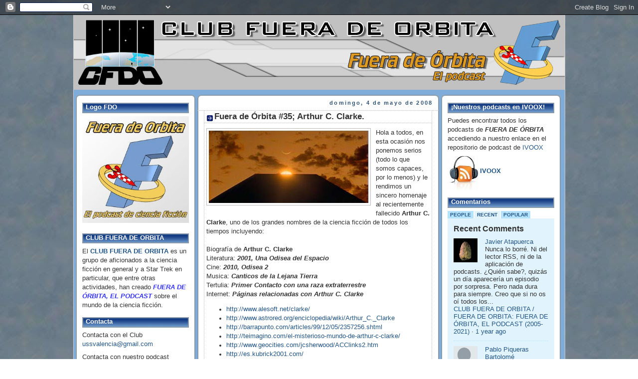

--- FILE ---
content_type: text/html; charset=UTF-8
request_url: https://clubstartrekvalenciayfueradeorbita.blogspot.com/2008/05/fuera-de-orbita-episodio-35-arthur-c.html
body_size: 21813
content:
<!DOCTYPE html>
<html dir='ltr' xmlns='http://www.w3.org/1999/xhtml' xmlns:b='http://www.google.com/2005/gml/b' xmlns:data='http://www.google.com/2005/gml/data' xmlns:expr='http://www.google.com/2005/gml/expr'>
<head>
<link href='https://www.blogger.com/static/v1/widgets/2944754296-widget_css_bundle.css' rel='stylesheet' type='text/css'/>
<meta content='text/html; charset=UTF-8' http-equiv='Content-Type'/>
<meta content='blogger' name='generator'/>
<link href='https://clubstartrekvalenciayfueradeorbita.blogspot.com/favicon.ico' rel='icon' type='image/x-icon'/>
<link href='http://clubstartrekvalenciayfueradeorbita.blogspot.com/2008/05/fuera-de-orbita-episodio-35-arthur-c.html' rel='canonical'/>
<link rel="alternate" type="application/atom+xml" title="CLUB FUERA DE ORBITA / FUERA DE ORBITA - Atom" href="https://clubstartrekvalenciayfueradeorbita.blogspot.com/feeds/posts/default" />
<link rel="alternate" type="application/rss+xml" title="CLUB FUERA DE ORBITA / FUERA DE ORBITA - RSS" href="https://clubstartrekvalenciayfueradeorbita.blogspot.com/feeds/posts/default?alt=rss" />
<link rel="service.post" type="application/atom+xml" title="CLUB FUERA DE ORBITA / FUERA DE ORBITA - Atom" href="https://www.blogger.com/feeds/3577354868662808188/posts/default" />

<link rel="alternate" type="application/atom+xml" title="CLUB FUERA DE ORBITA / FUERA DE ORBITA - Atom" href="https://clubstartrekvalenciayfueradeorbita.blogspot.com/feeds/5828834398943820059/comments/default" />
<!--Can't find substitution for tag [blog.ieCssRetrofitLinks]-->
<link href='https://blogger.googleusercontent.com/img/b/R29vZ2xl/AVvXsEjkOFXLKndW2fWqoFYrG49Z9m_ghWzrlvQ7Doa9Je3WPrrOkIVXWgz_f_a4gxsvN0CAO2oI0E7f2eFympOW22BTQugN8QRJiJsnn6bA75RofZJOcpJa0pFLM2F3HAXZlci7Q-p4fIFv-z4/s320/monolite.jpg' rel='image_src'/>
<meta content='http://clubstartrekvalenciayfueradeorbita.blogspot.com/2008/05/fuera-de-orbita-episodio-35-arthur-c.html' property='og:url'/>
<meta content='Fuera de Órbita #35; Arthur C. Clarke.' property='og:title'/>
<meta content='Hola a todos, en esta ocasión nos ponemos serios (todo lo que somos capaces, por lo menos) y le rendimos un sincero homenaje al recientement...' property='og:description'/>
<meta content='https://blogger.googleusercontent.com/img/b/R29vZ2xl/AVvXsEjkOFXLKndW2fWqoFYrG49Z9m_ghWzrlvQ7Doa9Je3WPrrOkIVXWgz_f_a4gxsvN0CAO2oI0E7f2eFympOW22BTQugN8QRJiJsnn6bA75RofZJOcpJa0pFLM2F3HAXZlci7Q-p4fIFv-z4/w1200-h630-p-k-no-nu/monolite.jpg' property='og:image'/>
<title>CLUB FUERA DE ORBITA / FUERA DE ORBITA: Fuera de Órbita #35; Arthur C. Clarke.</title>
<style id='page-skin-1' type='text/css'><!--
/*
-----------------------------------------------
Blogger Template Style
Name:     Daya2
Designer: Abdul Munir
URL:      http://layout4all.blogspot.com
Date:     Januari 2008
----------------------------------------------- */
/* Variable definitions
====================
<Variable name="mainBgColor" description="Main Background Color"
type="color" default="#fff">
<Variable name="mainTextColor" description="Text Color" type="color"
default="#333">
<Variable name="postTitleColor" description="Post Title Color" type="color"
default="#333">
<Variable name="dateHeaderColor" description="Date Header Color"
type="color" default="#357">
<Variable name="borderColor" description="Post Border Color" type="color"
default="#bbb">
<Variable name="mainLinkColor" description="Link Color" type="color"
default="#258">
<Variable name="mainVisitedLinkColor" description="Visited Link Color"
type="color" default="#666">
<Variable name="titleBgColor" description="Page Header Background Color"
type="color" default="#456">
<Variable name="titleTextColor" description="Blog Title Color"
type="color" default="#fff">
<Variable name="topSidebarHeaderColor"
description="Top Sidebar Title Color"
type="color" default="#234">
<Variable name="topSidebarBgColor"
description="Top Sidebar Background Color"
type="color" default="#cdc">
<Variable name="topSidebarTextColor" description="Top Sidebar Text Color"
type="color" default="#345">
<Variable name="topSidebarLinkColor" description="Top Sidebar Link Color"
type="color" default="#258">
<Variable name="topSidebarVisitedLinkColor"
description="Top Sidebar Visited Link Color"
type="color" default="#258">
<Variable name="bodyFont" description="Text Font" type="font"
default="normal normal 100% 'Trebuchet MS',Verdana,Arial,Sans-serif">
<Variable name="pageTitleFont" description="Blog Title Font" type="font"
default="normal bold 200% 'Trebuchet MS',Verdana,Arial,Sans-serif">
<Variable name="descriptionFont" description="Blog Description Font" type="font"
default="normal normal 100% 'Trebuchet MS',Verdana,Arial,Sans-serif">
<Variable name="headerFont" description="Sidebar Title Font" type="font"
default="normal bold 100% 'Trebuchet MS',Verdana,Arial,Sans-serif">
<Variable name="postTitleFont" description="Post Title Font" type="font"
default="normal bold 135% 'Trebuchet MS',Verdana,Arial,Sans-serif">
<Variable name="startSide" description="Start side in blog language"
type="automatic" default="left">
<Variable name="endSide" description="End side in blog language"
type="automatic" default="right">
*/
/* INFORMASI
Bila anda menggunakan Template ini, maka ada hak saya dan ada pula hak anda
hak anda adalah bila tidak suka dengan template ini silahkan ganti karena itu hak anda, namun bila anda suka dan ingin menggunakan template ini ingat hak saya yaitu
jangan di hapus credits atau template by yang ada di bagian bawah.
--- TERIMA KASIH-- */
body {
/* background-image:url(https://blogger.googleusercontent.com/img/b/R29vZ2xl/AVvXsEiWW-KHGRnG1G0PwvH-kbG6Uj_oWT6p_0wqoDLtD7Pzb98mTEProqle-CY5ySeLtX_WVK_e49DcBbMh7YkWKoTqrcoasJa_NMG6dK7spuJegUcTs8QUEVCxQpeeHvTgQlB6sKmHdYOLpAY/s1600/bg_03-3.gif);*/
/* background-color:#657383; */
background-image:url(https://blogger.googleusercontent.com/img/b/R29vZ2xl/AVvXsEgH9g0jlfSimukNRfbtPxqae78KvJK73D2BAnhm3KENsWDysvsHCEaGO7iI2mZoBVPXj0ryLBgerm3DKUAa_qyMznzmenjYIptPmujgzBCRC7r7f8GuhdmeqwUUUbQOCqtpp_dXifZBsxw/s200/fondo+3.jpg);
margin:0;
text-align:center;
line-height: 1.5em;
font:x-small Trebuchet MS, Verdana, Arial, Sans-serif;
color:#333333;
font-size/* */:/**/small;
font-size: /**/small;
}
#outer-wrapper {
width:985px;
background:#80ACD9;
border-left: 1px solid #ccc;
border-right: 1px solid #ccc;
margin:0 auto;
text-align:left;
font: normal normal 100% 'Trebuchet MS',Verdana,Arial,Sans-serif;
word-wrap: break-word;
overflow: hidden;
}
/* Header */
#header-wrapper {
margin-right:0;
margin-bottom:0;
margin-left:0;
padding-right:0;
padding-bottom:0;
padding-left:0;
color:#ffffff;
}
#header {
margin: 0 auto;
/* you can remove or change header image */
background: #003366 url(https://blogger.googleusercontent.com/img/b/R29vZ2xl/AVvXsEgTrgEF5he9pTHp2jYJhEDUa2pRg5S-XaLEtdKLHUW1CWxRBG5a0jCPg3V9aNJlh-XyGKabEuMTRXRhGhB1kNw4WkH7pzskv6y8k6H6dwVl6q7nxVt2qsnWGJS6bbtIwKZlIXYosTC33VQ/s1600/earth-header.jpg);
color: #ffffff;
padding: 0;
height: 150px; /* you can remove or change height size for header image */
text-align: left;
}
#header h1 {
margin:0;
padding:10px 30px 5px;
line-height:1.2em;
font: normal bold 200% 'Trebuchet MS',Verdana,Arial,Sans-serif;
}
#header a,
#header a:visited {
text-decoration:none;
color: #ffffff;
}
#header .description {
margin:0;
padding:5px 30px 10px;
line-height:1.5em;
font: normal normal 100% 'Trebuchet MS',Verdana,Arial,Sans-serif;
}
#content {
width: 985px;
}
/* Main */
#main-wrap1 {
width:485px;
float:left;
background:#ffffff url("https://blogger.googleusercontent.com/img/b/R29vZ2xl/AVvXsEhUaMEww625eYXQjmWGReuqtJDK2gfI-Vb-Xr0mGIKCed0S6ljuGpgXXAc5DuZpAr_m_7H3BxiOvU405NmnktzFIxY92C9nuanH9N9vffywTCEtvl85CNPPlK-MObizDfGH-lApegUs-A0/s1600/sudutbawah_03.gif") no-repeat left bottom;
margin-top:10px;
margin-left: 4px;
padding:0 0 10px;
color:#333333;
font-size:97%;
position: relative;
line-height:1.5em;
word-wrap: break-word; /* code ini jangan di hapus, untuk mengatut teks terutama pd IE */
overflow: hidden;     /* untuk mengatur kontent */
}
#main-wrap2 {
float:left;
width:100%;
background:url("https://blogger.googleusercontent.com/img/b/R29vZ2xl/AVvXsEh4Gfh8iIcC89nZNTK-gNioyWSR7rKMej1WHgzwT18AwZOm5RcHKOsXebycxo5NISiUJFOAXbgd7y3q2fqWDBps8WfhfiPrzipaN1tq7y9ANA7gVakq4Yc1PQRPKVzB1qMJL44uoJQg5Qg/s1600/sudutatas_03.gif") no-repeat left top;
padding:6px 0 0;
}
#main {
background:url("https://blogger.googleusercontent.com/img/b/R29vZ2xl/AVvXsEh0r2ap_jQiJkb4fPu0C5qW9e3ENeoQfk2eoZ4EJes7wHifEDinKdS-wcXLbx-hKkQZZp_5C_0EbAPHnD0mgTyi3PVnLu56YYVK2soIEja3YzGl5Sl-ZzuEds3GLghYRqqRhI0auiPZ1Ng/s1600/rails_main.gif") repeat-y;
padding:0;
}
.main .widget {
margin-top: 4px;
width: 468px;
padding: 0 13px;
}
.main .Blog {
margin: 0;
padding: 0;
width: 484px;
}
/* Posts */
h2.date-header {
margin-top:0;
margin-right:12px;
margin-bottom:0;
text-align: right;
font-size:85%;
line-height:2em;
text-transform:lowercase;
letter-spacing:.2em;
color:#335577;
}
.post {
margin:.3em 0 25px;
padding:0 13px;
border:1px dotted #bbbbbb;
border-width:1px 0;
}
.post h3 {
margin:0;
line-height:1.5em;
background:url("https://blogger.googleusercontent.com/img/b/R29vZ2xl/AVvXsEgO2_hbK20lwOdNzABwB8yKwdTLF31b-Y2Dgk6FqGnEtW4q8Vuk1ViaAvjteIl8IMPMA4d9jvRFOdH8yBTUg-HgzcIqRysMzHtuLpvMJTKOchRiABZuUJHibl5z1CghNTHUxWJ4jFUu1vw/s1600/Untitled-1_03.gif") no-repeat 5px .5em;
display:block;
border:1px dotted #bbbbbb;
border-width:0 1px 1px;
padding-top:2px;
padding-right:14px;
padding-bottom:2px;
padding-left:20px;
color: #333333;
font: normal bold 135% 'Trebuchet MS',Verdana,Arial,Sans-serif;
}
.post h3 a, .post h3 a:visited {
text-decoration:none;
color: #333333;
}
a.title-link:hover {
background-color: #bbbbbb;
color: #333333;
}
.post-body {
border:1px dotted #bbbbbb;
border-width:0 1px 1px;
border-bottom-color:#ffffff;
padding-top: 10px;
padding-right:4px;
padding-bottom: 1px;
padding-left: 4px;
}
html>body .post-body {
border-bottom-width: 0;
}
.post p {
margin: 0px;
}
.post-footer {
background: #80ACD9;
margin:0;
padding-top:2px;
padding-right:14px;
padding-bottom:2px;
padding-left:29px;
border:1px dotted #bbbbbb;
border-width:1px;
font-size:100%;
line-height:1.5em;
color: #666;
}
.post-footer p {
margin: 0px;
}
html>body .post-footer {
border-bottom-color:transparent;
}
.uncustomized-post-template .post-footer {
text-align: right;
}
.uncustomized-post-template .post-author,
{
float: left;
text-align:left;
margin-right: 0px;
}
.post-footer a {
color: #258;
}
.post-footer a:hover {
color: #666;
}
a.comment-link {
/* IE5.0/Win doesn't apply padding to inline elements,
so we hide these two declarations from it */
background/* */:/**/url("//www.blogblog.com/rounders/icon_comment.gif") no-repeat left 45%;
padding-left:14px;
}
html>body a.comment-link {
/* Respecified, for IE5/Mac's benefit */
background:url("//www.blogblog.com/rounders/icon_comment.gif") no-repeat left 45%;
padding-left:14px;
}
.post img {
margin-top:0;
margin-right:0;
margin-bottom:5px;
margin-left:0;
padding:4px;
border:1px solid #bbbbbb;
}
blockquote {
margin:.75em 0;
border:1px dotted #bbbbbb;
border-width:1px 0;
padding:5px 15px;
color: #335577;
}
.post blockquote p {
margin:.5em 0;
}
#blog-pager-newer-link {
float: left;
margin-left: 13px;
}
#blog-pager-older-link {
float: right;
margin-right: 13px;
}
#blog-pager {
text-align: center;
}
.feed-links {
clear: both;
line-height: 2.5em;
margin-left: 13px;
}
/* Comments */
#comments {
margin:-25px 13px 0;
border:1px dotted #bbbbbb;
border-width:0 1px 1px;
padding-top:20px;
padding-right:0;
padding-bottom:15px;
padding-left:0;
}
#comments h4 {
margin:0 0 10px;
padding-top:0;
padding-right:14px;
padding-bottom:2px;
padding-left:29px;
border-bottom:1px dotted #bbbbbb;
font-size:120%;
line-height:1.4em;
color:#333333;
}
#comments-block {
margin-top:0;
margin-right:15px;
margin-bottom:0;
margin-left:9px;
}
.comment-author {
background:url("//www.blogblog.com/rounders/icon_comment.gif") no-repeat 2px .3em;
margin:.5em 0;
padding-top:0;
padding-right:0;
padding-bottom:0;
padding-left:20px;
font-weight:bold;
}
.comment-body {
margin:0 0 1.25em;
padding-top:0;
padding-right:0;
padding-bottom:0;
padding-left:20px;
}
.comment-body p {
margin:0 0 .5em;
}
.comment-footer {
margin:0 0 .5em;
padding-top:0;
padding-right:0;
padding-bottom:.75em;
padding-left:20px;
}
.comment-footer a:link {
color: #333;
}
.deleted-comment {
font-style:italic;
color:gray;
}
#sidebar-wrapkiri {
width:240px;
float:left;
margin-top: 10px;
margin-left: 4.5px;
font-size:97%;
line-height:1.5em;
word-wrap: break-word;
overflow: hidden;
}
#sisikiriatas {
background:#fff url("https://blogger.googleusercontent.com/img/b/R29vZ2xl/AVvXsEgh5eZDs-gMuM_bdUsm0v9tNX_LI1iLHTCSnlIqH58NwufhV90F8CHtpjRmiy5ubfUbfxJcRl4EJ5-5uozjET44G5RVOWMlannyBv427QoYV4arRoiGKigiVFGv1PW38GgjSX42OsvA77c/s1600/sudutataskiri_07.gif") no-repeat left top;
margin:0 0 10px;
padding:10px 0 0;
color: #333333;
}
#sisiatas {
background:url(https://blogger.googleusercontent.com/img/b/R29vZ2xl/AVvXsEgwEslT7o2zXR4ah56y87aWKMWf18IJKZpxgPMc-r9sBdXX9mgsvVQ13xEnyXzwiReyE57Ct9NvthfVKxJq8_qgCwIPridFRR1d2M6lysoqajEovWcImufhjEl1n5YwM5OYTRJsnhGDfOU/s1600/sisi_07.gif) repeat-y bottom center;
width: 240px;
}
#sisikiriatas2 {
background:url("https://blogger.googleusercontent.com/img/b/R29vZ2xl/AVvXsEg_X5hThM01ThBLpUrPKBe9QpVh0JldFq_bEwJj2ZQsXtjxubaptLoFMQFL2oSZgxCpXx1mokoft7l0X3RheQhAx14SCxoyStb3l7jycdeLGlRKjwz-A8u9rYmzuciIrHlVstht_gD2qsQ/s1600/sudutbawahkiri_07-1.gif") no-repeat left bottom;
padding:0 0 8px;
}
#sisikiribawah {
background:url(https://blogger.googleusercontent.com/img/b/R29vZ2xl/AVvXsEgwEslT7o2zXR4ah56y87aWKMWf18IJKZpxgPMc-r9sBdXX9mgsvVQ13xEnyXzwiReyE57Ct9NvthfVKxJq8_qgCwIPridFRR1d2M6lysoqajEovWcImufhjEl1n5YwM5OYTRJsnhGDfOU/s1600/sisi_07.gif) repeat-y top center;
width: 240px;
}
#kiribawah {
background:#fff url(https://blogger.googleusercontent.com/img/b/R29vZ2xl/AVvXsEg_X5hThM01ThBLpUrPKBe9QpVh0JldFq_bEwJj2ZQsXtjxubaptLoFMQFL2oSZgxCpXx1mokoft7l0X3RheQhAx14SCxoyStb3l7jycdeLGlRKjwz-A8u9rYmzuciIrHlVstht_gD2qsQ/s1600/sudutbawahkiri_07-1.gif) no-repeat left bottom;
margin:0px 0px 10px;
padding:0px 0px 10px;
color:#334455;
word-wrap: break-word;
overflow: hidden;
}
#kiribawah2 {
background:url("https://blogger.googleusercontent.com/img/b/R29vZ2xl/AVvXsEgh5eZDs-gMuM_bdUsm0v9tNX_LI1iLHTCSnlIqH58NwufhV90F8CHtpjRmiy5ubfUbfxJcRl4EJ5-5uozjET44G5RVOWMlannyBv427QoYV4arRoiGKigiVFGv1PW38GgjSX42OsvA77c/s1600/sudutataskiri_07.gif") no-repeat left top;
padding: 10px 0 0;
margin:0;
border-width:0;
}
#kanan {
width:240px;
float:left;
margin-top: 10px;
margin-left: 4px;
font-size:97%;
line-height:1.5em;
word-wrap: break-word;
overflow: hidden;
}
#sisikanan {
background:#fff url("https://blogger.googleusercontent.com/img/b/R29vZ2xl/AVvXsEgh5eZDs-gMuM_bdUsm0v9tNX_LI1iLHTCSnlIqH58NwufhV90F8CHtpjRmiy5ubfUbfxJcRl4EJ5-5uozjET44G5RVOWMlannyBv427QoYV4arRoiGKigiVFGv1PW38GgjSX42OsvA77c/s1600/sudutataskiri_07.gif") no-repeat left top;
margin:0 0 15px;
padding:10px 0 0;
color: #333333;
}
#sisikanan2 {
background:url("https://blogger.googleusercontent.com/img/b/R29vZ2xl/AVvXsEg_X5hThM01ThBLpUrPKBe9QpVh0JldFq_bEwJj2ZQsXtjxubaptLoFMQFL2oSZgxCpXx1mokoft7l0X3RheQhAx14SCxoyStb3l7jycdeLGlRKjwz-A8u9rYmzuciIrHlVstht_gD2qsQ/s1600/sudutbawahkiri_07-1.gif") no-repeat left bottom;
padding:0 0 8px;
}
#sisikanantengah {
background:url(https://blogger.googleusercontent.com/img/b/R29vZ2xl/AVvXsEgwEslT7o2zXR4ah56y87aWKMWf18IJKZpxgPMc-r9sBdXX9mgsvVQ13xEnyXzwiReyE57Ct9NvthfVKxJq8_qgCwIPridFRR1d2M6lysoqajEovWcImufhjEl1n5YwM5OYTRJsnhGDfOU/s1600/sisi_07.gif) repeat-y top center;
width: 240px;
}
/* Profile */
.profile-img {
float: left;
margin-top: 5px;
margin-right: 5px;
margin-bottom: 5px;
margin-left: 0;
border: 4px solid #334455;
}
.profile-datablock {
margin-top:0;
margin-right:15px;
margin-bottom:.5em;
margin-left:0;
padding-top:8px;
}
.profile-link {
background:url("https://blogger.googleusercontent.com/img/b/R29vZ2xl/AVvXsEhdGNdTcr8m3Iln8v-usMJujAMbO5bvUEpPDhYOHDKaHg3A7Kf-JC-RyCYHDEx91Kn6cGLHQO4Oh1yZDJdrwdRJ5tZ-Hv4XlkST3GzK8s4iWQgJqNnP3d_slIdnV4GJ7AjWWWuXIHUIFIw/s1600/Untitled-1_03.gif") no-repeat left .1em;
padding-left:15px;
font-weight:bold;
}
.profile-textblock {
margin: 0;
}
/* Sidebar Boxes */
.sidebar .widget {
margin:.5em 13px 1.25em;
padding:0 0px;
}
.widget-content {
margin-top: 0.5em;
}
.sidebar h2 {
margin:0;
padding:0 0 .2em 5px;
line-height:1.5em;
font:normal bold 100% 'Trebuchet MS',Verdana,Arial,Sans-serif;
border: 2px solid #89a;
background: url(https://blogger.googleusercontent.com/img/b/R29vZ2xl/AVvXsEiYulW5jw1bN7LFgQIdLASZ2V9kL3oIcYxpXLYMmxp9eku668Sb5pUmfBKscYjaC-5vN6odD5iVXcvLCNEjjlosZYMEPVfD7nBYzrxtAUBmeBdIlqWmhXirir1IH6FAmDI25LcmU5pkPHM/s1600/ttlsisi_03.gif) repeat-x left top;
color: #fff;
}
.sidebar ul {
list-style:none;
margin:0 0 1.25em;
padding:0;
}
.sidebar ul li {
background:url("//www.blogblog.com/rounders/icon_arrow_sm.gif") no-repeat 2px .25em;
margin:0;
padding-top:0;
padding-right:0;
padding-bottom:3px;
padding-left:16px;
margin-bottom:3px;
border-bottom:1px dotted #bbbbbb;
line-height: 1.2em;
}
.sidebar p {
margin:0 0 .6em;
}
.sidebar .clear, .main .widget .clear {
clear: both;
}
/* Footer */
#footer-wrap1 {
clear:both;
width: 971px;
margin-top: 10px;
margin-bottom: 10px;
margin-left: 5px;
padding:5px 0 0;
background: #fff;
border: 2px solid #8899AA;
}
#footer-wrap2 {
color:#000;
}
#footer {
padding:8px 15px;
}
#footer hr {display:none;}
#footer p {margin:0;}
#footer a {color:#06358D; border-bottom: 1px dotted #000;}
#footer .widget-content {
margin:0;
}
/** Page structure tweaks for layout editor wireframe */
body#layout #main-wrap1,
body#layout #sidebar-wrap,
body#layout #header-wrapper {
margin-top: 0;
}
/* Designer */
#Munir {
color: #ffc;
font-size: 11px;
text-align: center;
background: #002255;
}
#Munir a {
text-decoration: none;
color: #fff;
}
/* Links Global */
a:link {
color: #225588;
text-decoration: none;
}
a:visited {
color: #666666;
}
a:hover {
color: #666666;
}
a img {
border-width:0;
}

--></style>
<script type='text/javascript'>
var gaJsHost = (("https:" == document.location.protocol) ? "https://ssl." : "http://www.");
document.write(unescape("%3Cscript src='" + gaJsHost + "google-analytics.com/ga.js' type='text/javascript'%3E%3C/script%3E"));
</script>
<script type='text/javascript'>
try {
var pageTracker = _gat._getTracker("UA-15244574-1");
pageTracker._setDomainName("none");
pageTracker._setAllowLinker(true);
pageTracker._trackPageview();
} catch(err) {}</script>
<link href='https://www.blogger.com/dyn-css/authorization.css?targetBlogID=3577354868662808188&amp;zx=f86cf14c-0c73-4e4a-8cc3-39ecf359d40e' media='none' onload='if(media!=&#39;all&#39;)media=&#39;all&#39;' rel='stylesheet'/><noscript><link href='https://www.blogger.com/dyn-css/authorization.css?targetBlogID=3577354868662808188&amp;zx=f86cf14c-0c73-4e4a-8cc3-39ecf359d40e' rel='stylesheet'/></noscript>
<meta name='google-adsense-platform-account' content='ca-host-pub-1556223355139109'/>
<meta name='google-adsense-platform-domain' content='blogspot.com'/>

</head>
<body>
<div class='navbar section' id='navbar'><div class='widget Navbar' data-version='1' id='Navbar1'><script type="text/javascript">
    function setAttributeOnload(object, attribute, val) {
      if(window.addEventListener) {
        window.addEventListener('load',
          function(){ object[attribute] = val; }, false);
      } else {
        window.attachEvent('onload', function(){ object[attribute] = val; });
      }
    }
  </script>
<div id="navbar-iframe-container"></div>
<script type="text/javascript" src="https://apis.google.com/js/platform.js"></script>
<script type="text/javascript">
      gapi.load("gapi.iframes:gapi.iframes.style.bubble", function() {
        if (gapi.iframes && gapi.iframes.getContext) {
          gapi.iframes.getContext().openChild({
              url: 'https://www.blogger.com/navbar/3577354868662808188?po\x3d5828834398943820059\x26origin\x3dhttps://clubstartrekvalenciayfueradeorbita.blogspot.com',
              where: document.getElementById("navbar-iframe-container"),
              id: "navbar-iframe"
          });
        }
      });
    </script><script type="text/javascript">
(function() {
var script = document.createElement('script');
script.type = 'text/javascript';
script.src = '//pagead2.googlesyndication.com/pagead/js/google_top_exp.js';
var head = document.getElementsByTagName('head')[0];
if (head) {
head.appendChild(script);
}})();
</script>
</div></div>
<div id='outer-wrapper'>
<div id='header-wrapper'>
<div class='header section' id='header'><div class='widget Header' data-version='1' id='Header1'>
<div id='header-inner'>
<a href='https://clubstartrekvalenciayfueradeorbita.blogspot.com/' style='display: block'>
<img alt='CLUB FUERA DE ORBITA / FUERA DE ORBITA' height='150px; ' id='Header1_headerimg' src='https://blogger.googleusercontent.com/img/b/R29vZ2xl/AVvXsEiAr3HLMejKfhHcSiG_br29UUINrqhFYsMxMz2puoMWDVN3aEkytOWKT3g5RwnCzldwImIUdtljBuCA99h0ph8T1uOT-cLT2_meRh3waa3a0-tOdRT0E0E13kP5WoQQSIJxXgH0jr9x3HQ/s1600/Banner+CFDO+A1.jpg' style='display: block' width='985px; '/>
</a>
</div>
</div></div>
</div>
<div id='content'>
<div id='crosscol-wrapper' style='text-align:center'>
<div class='crosscol no-items section' id='crosscol'></div>
</div>
<div id='sidebar-wrapkiri'>
<div id='sisikiriatas'><div id='sisikiriatas2'>
<div class='sidebar section' id='sisiatas'><div class='widget Image' data-version='1' id='Image4'>
<h2>Logo FDO</h2>
<div class='widget-content'>
<a href='http://clubstartrekvalenciayfueradeorbita.blogspot.com.es/'>
<img alt='Logo FDO' height='240' id='Image4_img' src='https://blogger.googleusercontent.com/img/b/R29vZ2xl/AVvXsEhenrcbIkiybMbBjnlReTUXLKMo51rJG9UlXdpzFy2A9d4tJcPX4NtZ0KYa6ZuQyvH9ClPVvC1xXWGrtK9pJmo9Uy9qgXi1Fuz4CAQTKQxcKNDU-4wXSrUMQ2pgnIQWV4CkFt1gaF3ru_E/s1600/fuera%252Bde%252Borbita_logo.jpg' width='240'/>
</a>
<br/>
</div>
<div class='clear'></div>
</div><div class='widget Text' data-version='1' id='Text1'>
<h2 class='title'>CLUB FUERA DE ORBITA</h2>
<div class='widget-content'>
El <span style="font-weight: bold; color: rgb(51, 51, 255);"><a href="http://clubstartrekvalenciayfueradeorbita.blogspot.com/2009/03/que-es-el-club-star-trek-valencia.html">CLUB FUERA DE ORBITA</a></span> es un grupo de aficionados a la ciencia ficción en general y a Star Trek en particular, que entre otras actividades, han creado <a href="http://clubstartrekvalenciayfueradeorbita.blogspot.com/2009/03/fuera-de-orbita-el-podcast.html"><span style="color: rgb(51, 51, 255); font-weight: bold; font-style: italic;">FUERA DE ÓRBITA, EL PODCAST</span></a> sobre el mundo de la ciencia ficción.<br/>
</div>
<div class='clear'></div>
</div><div class='widget HTML' data-version='1' id='HTML9'>
<h2 class='title'>Contacta</h2>
<div class='widget-content'>
<script language="javascript" type="text/javascript">  
 
function MailLink (usuario, dominio, tld, texto) {  
 //codifica los caracteres mas significativos  
 var arroba = '@'  
 var punto = '.'  
  
 //utiliza variables para ocultar las palabras clave  
 var etiqueta = 'ma' + '' + 'il'  
 var dospuntos = 'to:'  
 var localizador = usuario  
 localizador = localizador + arroba + dominio  
 localizador = localizador + punto + tld  
  
 //escribe en enlace  
 document.write('<a href="' + etiqueta + dospuntos + localizador + '">' + texto + '</a>')  
}  
</script>  
<p>Contacta con el Club<br /><script type="text/javascript" language="javascript">MailLink('ussvalencia', 'gmail', 'com', 'ussvalencia@gmail.com')</script></p>
<p>Contacta con nuestro podcast<br /><script type="text/javascript" language="javascript">MailLink('fueraorbita', 'fueradeorbita', 'org', 'fueraorbita@fueradeorbita.org')</script> o a <script type="text/javascript" language="javascript">MailLink('fueraorbita', 'gmail', 'com', 'fueraorbita@gmail.com')</script></p>
<a href="http://www.twitter.com/">&#161;Mandanos un <span style="font-weight:bold;">Twitter</span> a <span style="font-weight:bold;">@ClubFDO</span>!</a>
</div>
<div class='clear'></div>
</div></div>
</div></div>
<div id='kiribawah'><div id='kiribawah2'>
<div class='sidebar section' id='sisikiribawah'><div class='widget HTML' data-version='1' id='HTML10'>
<h2 class='title'>Buscar</h2>
<div class='widget-content'>
<p align="center"><form id="searchthis" action="/search" style="display:inline;" method="get"> <input id="search-box" name="q" size="25" type="text"/> <input id="search-btn" value="Search" type="submit"/> </form></p>
</div>
<div class='clear'></div>
</div><div class='widget BlogArchive' data-version='1' id='BlogArchive1'>
<h2>Nuestros archivos</h2>
<div class='widget-content'>
<div id='ArchiveList'>
<div id='BlogArchive1_ArchiveList'>
<ul class='hierarchy'>
<li class='archivedate collapsed'>
<a class='toggle' href='javascript:void(0)'>
<span class='zippy'>

        &#9658;&#160;
      
</span>
</a>
<a class='post-count-link' href='https://clubstartrekvalenciayfueradeorbita.blogspot.com/2024/'>
2024
</a>
<span class='post-count' dir='ltr'>(1)</span>
<ul class='hierarchy'>
<li class='archivedate collapsed'>
<a class='toggle' href='javascript:void(0)'>
<span class='zippy'>

        &#9658;&#160;
      
</span>
</a>
<a class='post-count-link' href='https://clubstartrekvalenciayfueradeorbita.blogspot.com/2024/09/'>
septiembre
</a>
<span class='post-count' dir='ltr'>(1)</span>
</li>
</ul>
</li>
</ul>
<ul class='hierarchy'>
<li class='archivedate collapsed'>
<a class='toggle' href='javascript:void(0)'>
<span class='zippy'>

        &#9658;&#160;
      
</span>
</a>
<a class='post-count-link' href='https://clubstartrekvalenciayfueradeorbita.blogspot.com/2021/'>
2021
</a>
<span class='post-count' dir='ltr'>(1)</span>
<ul class='hierarchy'>
<li class='archivedate collapsed'>
<a class='toggle' href='javascript:void(0)'>
<span class='zippy'>

        &#9658;&#160;
      
</span>
</a>
<a class='post-count-link' href='https://clubstartrekvalenciayfueradeorbita.blogspot.com/2021/02/'>
febrero
</a>
<span class='post-count' dir='ltr'>(1)</span>
</li>
</ul>
</li>
</ul>
<ul class='hierarchy'>
<li class='archivedate collapsed'>
<a class='toggle' href='javascript:void(0)'>
<span class='zippy'>

        &#9658;&#160;
      
</span>
</a>
<a class='post-count-link' href='https://clubstartrekvalenciayfueradeorbita.blogspot.com/2020/'>
2020
</a>
<span class='post-count' dir='ltr'>(4)</span>
<ul class='hierarchy'>
<li class='archivedate collapsed'>
<a class='toggle' href='javascript:void(0)'>
<span class='zippy'>

        &#9658;&#160;
      
</span>
</a>
<a class='post-count-link' href='https://clubstartrekvalenciayfueradeorbita.blogspot.com/2020/10/'>
octubre
</a>
<span class='post-count' dir='ltr'>(1)</span>
</li>
</ul>
<ul class='hierarchy'>
<li class='archivedate collapsed'>
<a class='toggle' href='javascript:void(0)'>
<span class='zippy'>

        &#9658;&#160;
      
</span>
</a>
<a class='post-count-link' href='https://clubstartrekvalenciayfueradeorbita.blogspot.com/2020/04/'>
abril
</a>
<span class='post-count' dir='ltr'>(1)</span>
</li>
</ul>
<ul class='hierarchy'>
<li class='archivedate collapsed'>
<a class='toggle' href='javascript:void(0)'>
<span class='zippy'>

        &#9658;&#160;
      
</span>
</a>
<a class='post-count-link' href='https://clubstartrekvalenciayfueradeorbita.blogspot.com/2020/01/'>
enero
</a>
<span class='post-count' dir='ltr'>(2)</span>
</li>
</ul>
</li>
</ul>
<ul class='hierarchy'>
<li class='archivedate collapsed'>
<a class='toggle' href='javascript:void(0)'>
<span class='zippy'>

        &#9658;&#160;
      
</span>
</a>
<a class='post-count-link' href='https://clubstartrekvalenciayfueradeorbita.blogspot.com/2019/'>
2019
</a>
<span class='post-count' dir='ltr'>(13)</span>
<ul class='hierarchy'>
<li class='archivedate collapsed'>
<a class='toggle' href='javascript:void(0)'>
<span class='zippy'>

        &#9658;&#160;
      
</span>
</a>
<a class='post-count-link' href='https://clubstartrekvalenciayfueradeorbita.blogspot.com/2019/11/'>
noviembre
</a>
<span class='post-count' dir='ltr'>(1)</span>
</li>
</ul>
<ul class='hierarchy'>
<li class='archivedate collapsed'>
<a class='toggle' href='javascript:void(0)'>
<span class='zippy'>

        &#9658;&#160;
      
</span>
</a>
<a class='post-count-link' href='https://clubstartrekvalenciayfueradeorbita.blogspot.com/2019/10/'>
octubre
</a>
<span class='post-count' dir='ltr'>(1)</span>
</li>
</ul>
<ul class='hierarchy'>
<li class='archivedate collapsed'>
<a class='toggle' href='javascript:void(0)'>
<span class='zippy'>

        &#9658;&#160;
      
</span>
</a>
<a class='post-count-link' href='https://clubstartrekvalenciayfueradeorbita.blogspot.com/2019/08/'>
agosto
</a>
<span class='post-count' dir='ltr'>(1)</span>
</li>
</ul>
<ul class='hierarchy'>
<li class='archivedate collapsed'>
<a class='toggle' href='javascript:void(0)'>
<span class='zippy'>

        &#9658;&#160;
      
</span>
</a>
<a class='post-count-link' href='https://clubstartrekvalenciayfueradeorbita.blogspot.com/2019/06/'>
junio
</a>
<span class='post-count' dir='ltr'>(1)</span>
</li>
</ul>
<ul class='hierarchy'>
<li class='archivedate collapsed'>
<a class='toggle' href='javascript:void(0)'>
<span class='zippy'>

        &#9658;&#160;
      
</span>
</a>
<a class='post-count-link' href='https://clubstartrekvalenciayfueradeorbita.blogspot.com/2019/05/'>
mayo
</a>
<span class='post-count' dir='ltr'>(1)</span>
</li>
</ul>
<ul class='hierarchy'>
<li class='archivedate collapsed'>
<a class='toggle' href='javascript:void(0)'>
<span class='zippy'>

        &#9658;&#160;
      
</span>
</a>
<a class='post-count-link' href='https://clubstartrekvalenciayfueradeorbita.blogspot.com/2019/04/'>
abril
</a>
<span class='post-count' dir='ltr'>(2)</span>
</li>
</ul>
<ul class='hierarchy'>
<li class='archivedate collapsed'>
<a class='toggle' href='javascript:void(0)'>
<span class='zippy'>

        &#9658;&#160;
      
</span>
</a>
<a class='post-count-link' href='https://clubstartrekvalenciayfueradeorbita.blogspot.com/2019/03/'>
marzo
</a>
<span class='post-count' dir='ltr'>(1)</span>
</li>
</ul>
<ul class='hierarchy'>
<li class='archivedate collapsed'>
<a class='toggle' href='javascript:void(0)'>
<span class='zippy'>

        &#9658;&#160;
      
</span>
</a>
<a class='post-count-link' href='https://clubstartrekvalenciayfueradeorbita.blogspot.com/2019/02/'>
febrero
</a>
<span class='post-count' dir='ltr'>(3)</span>
</li>
</ul>
<ul class='hierarchy'>
<li class='archivedate collapsed'>
<a class='toggle' href='javascript:void(0)'>
<span class='zippy'>

        &#9658;&#160;
      
</span>
</a>
<a class='post-count-link' href='https://clubstartrekvalenciayfueradeorbita.blogspot.com/2019/01/'>
enero
</a>
<span class='post-count' dir='ltr'>(2)</span>
</li>
</ul>
</li>
</ul>
<ul class='hierarchy'>
<li class='archivedate collapsed'>
<a class='toggle' href='javascript:void(0)'>
<span class='zippy'>

        &#9658;&#160;
      
</span>
</a>
<a class='post-count-link' href='https://clubstartrekvalenciayfueradeorbita.blogspot.com/2018/'>
2018
</a>
<span class='post-count' dir='ltr'>(11)</span>
<ul class='hierarchy'>
<li class='archivedate collapsed'>
<a class='toggle' href='javascript:void(0)'>
<span class='zippy'>

        &#9658;&#160;
      
</span>
</a>
<a class='post-count-link' href='https://clubstartrekvalenciayfueradeorbita.blogspot.com/2018/12/'>
diciembre
</a>
<span class='post-count' dir='ltr'>(1)</span>
</li>
</ul>
<ul class='hierarchy'>
<li class='archivedate collapsed'>
<a class='toggle' href='javascript:void(0)'>
<span class='zippy'>

        &#9658;&#160;
      
</span>
</a>
<a class='post-count-link' href='https://clubstartrekvalenciayfueradeorbita.blogspot.com/2018/10/'>
octubre
</a>
<span class='post-count' dir='ltr'>(2)</span>
</li>
</ul>
<ul class='hierarchy'>
<li class='archivedate collapsed'>
<a class='toggle' href='javascript:void(0)'>
<span class='zippy'>

        &#9658;&#160;
      
</span>
</a>
<a class='post-count-link' href='https://clubstartrekvalenciayfueradeorbita.blogspot.com/2018/08/'>
agosto
</a>
<span class='post-count' dir='ltr'>(1)</span>
</li>
</ul>
<ul class='hierarchy'>
<li class='archivedate collapsed'>
<a class='toggle' href='javascript:void(0)'>
<span class='zippy'>

        &#9658;&#160;
      
</span>
</a>
<a class='post-count-link' href='https://clubstartrekvalenciayfueradeorbita.blogspot.com/2018/05/'>
mayo
</a>
<span class='post-count' dir='ltr'>(1)</span>
</li>
</ul>
<ul class='hierarchy'>
<li class='archivedate collapsed'>
<a class='toggle' href='javascript:void(0)'>
<span class='zippy'>

        &#9658;&#160;
      
</span>
</a>
<a class='post-count-link' href='https://clubstartrekvalenciayfueradeorbita.blogspot.com/2018/02/'>
febrero
</a>
<span class='post-count' dir='ltr'>(3)</span>
</li>
</ul>
<ul class='hierarchy'>
<li class='archivedate collapsed'>
<a class='toggle' href='javascript:void(0)'>
<span class='zippy'>

        &#9658;&#160;
      
</span>
</a>
<a class='post-count-link' href='https://clubstartrekvalenciayfueradeorbita.blogspot.com/2018/01/'>
enero
</a>
<span class='post-count' dir='ltr'>(3)</span>
</li>
</ul>
</li>
</ul>
<ul class='hierarchy'>
<li class='archivedate collapsed'>
<a class='toggle' href='javascript:void(0)'>
<span class='zippy'>

        &#9658;&#160;
      
</span>
</a>
<a class='post-count-link' href='https://clubstartrekvalenciayfueradeorbita.blogspot.com/2017/'>
2017
</a>
<span class='post-count' dir='ltr'>(14)</span>
<ul class='hierarchy'>
<li class='archivedate collapsed'>
<a class='toggle' href='javascript:void(0)'>
<span class='zippy'>

        &#9658;&#160;
      
</span>
</a>
<a class='post-count-link' href='https://clubstartrekvalenciayfueradeorbita.blogspot.com/2017/12/'>
diciembre
</a>
<span class='post-count' dir='ltr'>(1)</span>
</li>
</ul>
<ul class='hierarchy'>
<li class='archivedate collapsed'>
<a class='toggle' href='javascript:void(0)'>
<span class='zippy'>

        &#9658;&#160;
      
</span>
</a>
<a class='post-count-link' href='https://clubstartrekvalenciayfueradeorbita.blogspot.com/2017/11/'>
noviembre
</a>
<span class='post-count' dir='ltr'>(4)</span>
</li>
</ul>
<ul class='hierarchy'>
<li class='archivedate collapsed'>
<a class='toggle' href='javascript:void(0)'>
<span class='zippy'>

        &#9658;&#160;
      
</span>
</a>
<a class='post-count-link' href='https://clubstartrekvalenciayfueradeorbita.blogspot.com/2017/10/'>
octubre
</a>
<span class='post-count' dir='ltr'>(4)</span>
</li>
</ul>
<ul class='hierarchy'>
<li class='archivedate collapsed'>
<a class='toggle' href='javascript:void(0)'>
<span class='zippy'>

        &#9658;&#160;
      
</span>
</a>
<a class='post-count-link' href='https://clubstartrekvalenciayfueradeorbita.blogspot.com/2017/09/'>
septiembre
</a>
<span class='post-count' dir='ltr'>(2)</span>
</li>
</ul>
<ul class='hierarchy'>
<li class='archivedate collapsed'>
<a class='toggle' href='javascript:void(0)'>
<span class='zippy'>

        &#9658;&#160;
      
</span>
</a>
<a class='post-count-link' href='https://clubstartrekvalenciayfueradeorbita.blogspot.com/2017/06/'>
junio
</a>
<span class='post-count' dir='ltr'>(1)</span>
</li>
</ul>
<ul class='hierarchy'>
<li class='archivedate collapsed'>
<a class='toggle' href='javascript:void(0)'>
<span class='zippy'>

        &#9658;&#160;
      
</span>
</a>
<a class='post-count-link' href='https://clubstartrekvalenciayfueradeorbita.blogspot.com/2017/02/'>
febrero
</a>
<span class='post-count' dir='ltr'>(1)</span>
</li>
</ul>
<ul class='hierarchy'>
<li class='archivedate collapsed'>
<a class='toggle' href='javascript:void(0)'>
<span class='zippy'>

        &#9658;&#160;
      
</span>
</a>
<a class='post-count-link' href='https://clubstartrekvalenciayfueradeorbita.blogspot.com/2017/01/'>
enero
</a>
<span class='post-count' dir='ltr'>(1)</span>
</li>
</ul>
</li>
</ul>
<ul class='hierarchy'>
<li class='archivedate collapsed'>
<a class='toggle' href='javascript:void(0)'>
<span class='zippy'>

        &#9658;&#160;
      
</span>
</a>
<a class='post-count-link' href='https://clubstartrekvalenciayfueradeorbita.blogspot.com/2016/'>
2016
</a>
<span class='post-count' dir='ltr'>(10)</span>
<ul class='hierarchy'>
<li class='archivedate collapsed'>
<a class='toggle' href='javascript:void(0)'>
<span class='zippy'>

        &#9658;&#160;
      
</span>
</a>
<a class='post-count-link' href='https://clubstartrekvalenciayfueradeorbita.blogspot.com/2016/12/'>
diciembre
</a>
<span class='post-count' dir='ltr'>(1)</span>
</li>
</ul>
<ul class='hierarchy'>
<li class='archivedate collapsed'>
<a class='toggle' href='javascript:void(0)'>
<span class='zippy'>

        &#9658;&#160;
      
</span>
</a>
<a class='post-count-link' href='https://clubstartrekvalenciayfueradeorbita.blogspot.com/2016/11/'>
noviembre
</a>
<span class='post-count' dir='ltr'>(2)</span>
</li>
</ul>
<ul class='hierarchy'>
<li class='archivedate collapsed'>
<a class='toggle' href='javascript:void(0)'>
<span class='zippy'>

        &#9658;&#160;
      
</span>
</a>
<a class='post-count-link' href='https://clubstartrekvalenciayfueradeorbita.blogspot.com/2016/10/'>
octubre
</a>
<span class='post-count' dir='ltr'>(1)</span>
</li>
</ul>
<ul class='hierarchy'>
<li class='archivedate collapsed'>
<a class='toggle' href='javascript:void(0)'>
<span class='zippy'>

        &#9658;&#160;
      
</span>
</a>
<a class='post-count-link' href='https://clubstartrekvalenciayfueradeorbita.blogspot.com/2016/08/'>
agosto
</a>
<span class='post-count' dir='ltr'>(1)</span>
</li>
</ul>
<ul class='hierarchy'>
<li class='archivedate collapsed'>
<a class='toggle' href='javascript:void(0)'>
<span class='zippy'>

        &#9658;&#160;
      
</span>
</a>
<a class='post-count-link' href='https://clubstartrekvalenciayfueradeorbita.blogspot.com/2016/07/'>
julio
</a>
<span class='post-count' dir='ltr'>(1)</span>
</li>
</ul>
<ul class='hierarchy'>
<li class='archivedate collapsed'>
<a class='toggle' href='javascript:void(0)'>
<span class='zippy'>

        &#9658;&#160;
      
</span>
</a>
<a class='post-count-link' href='https://clubstartrekvalenciayfueradeorbita.blogspot.com/2016/05/'>
mayo
</a>
<span class='post-count' dir='ltr'>(1)</span>
</li>
</ul>
<ul class='hierarchy'>
<li class='archivedate collapsed'>
<a class='toggle' href='javascript:void(0)'>
<span class='zippy'>

        &#9658;&#160;
      
</span>
</a>
<a class='post-count-link' href='https://clubstartrekvalenciayfueradeorbita.blogspot.com/2016/04/'>
abril
</a>
<span class='post-count' dir='ltr'>(1)</span>
</li>
</ul>
<ul class='hierarchy'>
<li class='archivedate collapsed'>
<a class='toggle' href='javascript:void(0)'>
<span class='zippy'>

        &#9658;&#160;
      
</span>
</a>
<a class='post-count-link' href='https://clubstartrekvalenciayfueradeorbita.blogspot.com/2016/02/'>
febrero
</a>
<span class='post-count' dir='ltr'>(1)</span>
</li>
</ul>
<ul class='hierarchy'>
<li class='archivedate collapsed'>
<a class='toggle' href='javascript:void(0)'>
<span class='zippy'>

        &#9658;&#160;
      
</span>
</a>
<a class='post-count-link' href='https://clubstartrekvalenciayfueradeorbita.blogspot.com/2016/01/'>
enero
</a>
<span class='post-count' dir='ltr'>(1)</span>
</li>
</ul>
</li>
</ul>
<ul class='hierarchy'>
<li class='archivedate collapsed'>
<a class='toggle' href='javascript:void(0)'>
<span class='zippy'>

        &#9658;&#160;
      
</span>
</a>
<a class='post-count-link' href='https://clubstartrekvalenciayfueradeorbita.blogspot.com/2015/'>
2015
</a>
<span class='post-count' dir='ltr'>(14)</span>
<ul class='hierarchy'>
<li class='archivedate collapsed'>
<a class='toggle' href='javascript:void(0)'>
<span class='zippy'>

        &#9658;&#160;
      
</span>
</a>
<a class='post-count-link' href='https://clubstartrekvalenciayfueradeorbita.blogspot.com/2015/12/'>
diciembre
</a>
<span class='post-count' dir='ltr'>(2)</span>
</li>
</ul>
<ul class='hierarchy'>
<li class='archivedate collapsed'>
<a class='toggle' href='javascript:void(0)'>
<span class='zippy'>

        &#9658;&#160;
      
</span>
</a>
<a class='post-count-link' href='https://clubstartrekvalenciayfueradeorbita.blogspot.com/2015/11/'>
noviembre
</a>
<span class='post-count' dir='ltr'>(1)</span>
</li>
</ul>
<ul class='hierarchy'>
<li class='archivedate collapsed'>
<a class='toggle' href='javascript:void(0)'>
<span class='zippy'>

        &#9658;&#160;
      
</span>
</a>
<a class='post-count-link' href='https://clubstartrekvalenciayfueradeorbita.blogspot.com/2015/10/'>
octubre
</a>
<span class='post-count' dir='ltr'>(2)</span>
</li>
</ul>
<ul class='hierarchy'>
<li class='archivedate collapsed'>
<a class='toggle' href='javascript:void(0)'>
<span class='zippy'>

        &#9658;&#160;
      
</span>
</a>
<a class='post-count-link' href='https://clubstartrekvalenciayfueradeorbita.blogspot.com/2015/09/'>
septiembre
</a>
<span class='post-count' dir='ltr'>(1)</span>
</li>
</ul>
<ul class='hierarchy'>
<li class='archivedate collapsed'>
<a class='toggle' href='javascript:void(0)'>
<span class='zippy'>

        &#9658;&#160;
      
</span>
</a>
<a class='post-count-link' href='https://clubstartrekvalenciayfueradeorbita.blogspot.com/2015/08/'>
agosto
</a>
<span class='post-count' dir='ltr'>(1)</span>
</li>
</ul>
<ul class='hierarchy'>
<li class='archivedate collapsed'>
<a class='toggle' href='javascript:void(0)'>
<span class='zippy'>

        &#9658;&#160;
      
</span>
</a>
<a class='post-count-link' href='https://clubstartrekvalenciayfueradeorbita.blogspot.com/2015/07/'>
julio
</a>
<span class='post-count' dir='ltr'>(1)</span>
</li>
</ul>
<ul class='hierarchy'>
<li class='archivedate collapsed'>
<a class='toggle' href='javascript:void(0)'>
<span class='zippy'>

        &#9658;&#160;
      
</span>
</a>
<a class='post-count-link' href='https://clubstartrekvalenciayfueradeorbita.blogspot.com/2015/06/'>
junio
</a>
<span class='post-count' dir='ltr'>(1)</span>
</li>
</ul>
<ul class='hierarchy'>
<li class='archivedate collapsed'>
<a class='toggle' href='javascript:void(0)'>
<span class='zippy'>

        &#9658;&#160;
      
</span>
</a>
<a class='post-count-link' href='https://clubstartrekvalenciayfueradeorbita.blogspot.com/2015/05/'>
mayo
</a>
<span class='post-count' dir='ltr'>(1)</span>
</li>
</ul>
<ul class='hierarchy'>
<li class='archivedate collapsed'>
<a class='toggle' href='javascript:void(0)'>
<span class='zippy'>

        &#9658;&#160;
      
</span>
</a>
<a class='post-count-link' href='https://clubstartrekvalenciayfueradeorbita.blogspot.com/2015/03/'>
marzo
</a>
<span class='post-count' dir='ltr'>(2)</span>
</li>
</ul>
<ul class='hierarchy'>
<li class='archivedate collapsed'>
<a class='toggle' href='javascript:void(0)'>
<span class='zippy'>

        &#9658;&#160;
      
</span>
</a>
<a class='post-count-link' href='https://clubstartrekvalenciayfueradeorbita.blogspot.com/2015/02/'>
febrero
</a>
<span class='post-count' dir='ltr'>(1)</span>
</li>
</ul>
<ul class='hierarchy'>
<li class='archivedate collapsed'>
<a class='toggle' href='javascript:void(0)'>
<span class='zippy'>

        &#9658;&#160;
      
</span>
</a>
<a class='post-count-link' href='https://clubstartrekvalenciayfueradeorbita.blogspot.com/2015/01/'>
enero
</a>
<span class='post-count' dir='ltr'>(1)</span>
</li>
</ul>
</li>
</ul>
<ul class='hierarchy'>
<li class='archivedate collapsed'>
<a class='toggle' href='javascript:void(0)'>
<span class='zippy'>

        &#9658;&#160;
      
</span>
</a>
<a class='post-count-link' href='https://clubstartrekvalenciayfueradeorbita.blogspot.com/2014/'>
2014
</a>
<span class='post-count' dir='ltr'>(14)</span>
<ul class='hierarchy'>
<li class='archivedate collapsed'>
<a class='toggle' href='javascript:void(0)'>
<span class='zippy'>

        &#9658;&#160;
      
</span>
</a>
<a class='post-count-link' href='https://clubstartrekvalenciayfueradeorbita.blogspot.com/2014/12/'>
diciembre
</a>
<span class='post-count' dir='ltr'>(1)</span>
</li>
</ul>
<ul class='hierarchy'>
<li class='archivedate collapsed'>
<a class='toggle' href='javascript:void(0)'>
<span class='zippy'>

        &#9658;&#160;
      
</span>
</a>
<a class='post-count-link' href='https://clubstartrekvalenciayfueradeorbita.blogspot.com/2014/11/'>
noviembre
</a>
<span class='post-count' dir='ltr'>(1)</span>
</li>
</ul>
<ul class='hierarchy'>
<li class='archivedate collapsed'>
<a class='toggle' href='javascript:void(0)'>
<span class='zippy'>

        &#9658;&#160;
      
</span>
</a>
<a class='post-count-link' href='https://clubstartrekvalenciayfueradeorbita.blogspot.com/2014/10/'>
octubre
</a>
<span class='post-count' dir='ltr'>(3)</span>
</li>
</ul>
<ul class='hierarchy'>
<li class='archivedate collapsed'>
<a class='toggle' href='javascript:void(0)'>
<span class='zippy'>

        &#9658;&#160;
      
</span>
</a>
<a class='post-count-link' href='https://clubstartrekvalenciayfueradeorbita.blogspot.com/2014/08/'>
agosto
</a>
<span class='post-count' dir='ltr'>(2)</span>
</li>
</ul>
<ul class='hierarchy'>
<li class='archivedate collapsed'>
<a class='toggle' href='javascript:void(0)'>
<span class='zippy'>

        &#9658;&#160;
      
</span>
</a>
<a class='post-count-link' href='https://clubstartrekvalenciayfueradeorbita.blogspot.com/2014/07/'>
julio
</a>
<span class='post-count' dir='ltr'>(2)</span>
</li>
</ul>
<ul class='hierarchy'>
<li class='archivedate collapsed'>
<a class='toggle' href='javascript:void(0)'>
<span class='zippy'>

        &#9658;&#160;
      
</span>
</a>
<a class='post-count-link' href='https://clubstartrekvalenciayfueradeorbita.blogspot.com/2014/06/'>
junio
</a>
<span class='post-count' dir='ltr'>(1)</span>
</li>
</ul>
<ul class='hierarchy'>
<li class='archivedate collapsed'>
<a class='toggle' href='javascript:void(0)'>
<span class='zippy'>

        &#9658;&#160;
      
</span>
</a>
<a class='post-count-link' href='https://clubstartrekvalenciayfueradeorbita.blogspot.com/2014/05/'>
mayo
</a>
<span class='post-count' dir='ltr'>(1)</span>
</li>
</ul>
<ul class='hierarchy'>
<li class='archivedate collapsed'>
<a class='toggle' href='javascript:void(0)'>
<span class='zippy'>

        &#9658;&#160;
      
</span>
</a>
<a class='post-count-link' href='https://clubstartrekvalenciayfueradeorbita.blogspot.com/2014/04/'>
abril
</a>
<span class='post-count' dir='ltr'>(1)</span>
</li>
</ul>
<ul class='hierarchy'>
<li class='archivedate collapsed'>
<a class='toggle' href='javascript:void(0)'>
<span class='zippy'>

        &#9658;&#160;
      
</span>
</a>
<a class='post-count-link' href='https://clubstartrekvalenciayfueradeorbita.blogspot.com/2014/03/'>
marzo
</a>
<span class='post-count' dir='ltr'>(1)</span>
</li>
</ul>
<ul class='hierarchy'>
<li class='archivedate collapsed'>
<a class='toggle' href='javascript:void(0)'>
<span class='zippy'>

        &#9658;&#160;
      
</span>
</a>
<a class='post-count-link' href='https://clubstartrekvalenciayfueradeorbita.blogspot.com/2014/01/'>
enero
</a>
<span class='post-count' dir='ltr'>(1)</span>
</li>
</ul>
</li>
</ul>
<ul class='hierarchy'>
<li class='archivedate collapsed'>
<a class='toggle' href='javascript:void(0)'>
<span class='zippy'>

        &#9658;&#160;
      
</span>
</a>
<a class='post-count-link' href='https://clubstartrekvalenciayfueradeorbita.blogspot.com/2013/'>
2013
</a>
<span class='post-count' dir='ltr'>(25)</span>
<ul class='hierarchy'>
<li class='archivedate collapsed'>
<a class='toggle' href='javascript:void(0)'>
<span class='zippy'>

        &#9658;&#160;
      
</span>
</a>
<a class='post-count-link' href='https://clubstartrekvalenciayfueradeorbita.blogspot.com/2013/12/'>
diciembre
</a>
<span class='post-count' dir='ltr'>(3)</span>
</li>
</ul>
<ul class='hierarchy'>
<li class='archivedate collapsed'>
<a class='toggle' href='javascript:void(0)'>
<span class='zippy'>

        &#9658;&#160;
      
</span>
</a>
<a class='post-count-link' href='https://clubstartrekvalenciayfueradeorbita.blogspot.com/2013/11/'>
noviembre
</a>
<span class='post-count' dir='ltr'>(2)</span>
</li>
</ul>
<ul class='hierarchy'>
<li class='archivedate collapsed'>
<a class='toggle' href='javascript:void(0)'>
<span class='zippy'>

        &#9658;&#160;
      
</span>
</a>
<a class='post-count-link' href='https://clubstartrekvalenciayfueradeorbita.blogspot.com/2013/10/'>
octubre
</a>
<span class='post-count' dir='ltr'>(2)</span>
</li>
</ul>
<ul class='hierarchy'>
<li class='archivedate collapsed'>
<a class='toggle' href='javascript:void(0)'>
<span class='zippy'>

        &#9658;&#160;
      
</span>
</a>
<a class='post-count-link' href='https://clubstartrekvalenciayfueradeorbita.blogspot.com/2013/09/'>
septiembre
</a>
<span class='post-count' dir='ltr'>(3)</span>
</li>
</ul>
<ul class='hierarchy'>
<li class='archivedate collapsed'>
<a class='toggle' href='javascript:void(0)'>
<span class='zippy'>

        &#9658;&#160;
      
</span>
</a>
<a class='post-count-link' href='https://clubstartrekvalenciayfueradeorbita.blogspot.com/2013/08/'>
agosto
</a>
<span class='post-count' dir='ltr'>(2)</span>
</li>
</ul>
<ul class='hierarchy'>
<li class='archivedate collapsed'>
<a class='toggle' href='javascript:void(0)'>
<span class='zippy'>

        &#9658;&#160;
      
</span>
</a>
<a class='post-count-link' href='https://clubstartrekvalenciayfueradeorbita.blogspot.com/2013/07/'>
julio
</a>
<span class='post-count' dir='ltr'>(1)</span>
</li>
</ul>
<ul class='hierarchy'>
<li class='archivedate collapsed'>
<a class='toggle' href='javascript:void(0)'>
<span class='zippy'>

        &#9658;&#160;
      
</span>
</a>
<a class='post-count-link' href='https://clubstartrekvalenciayfueradeorbita.blogspot.com/2013/06/'>
junio
</a>
<span class='post-count' dir='ltr'>(1)</span>
</li>
</ul>
<ul class='hierarchy'>
<li class='archivedate collapsed'>
<a class='toggle' href='javascript:void(0)'>
<span class='zippy'>

        &#9658;&#160;
      
</span>
</a>
<a class='post-count-link' href='https://clubstartrekvalenciayfueradeorbita.blogspot.com/2013/05/'>
mayo
</a>
<span class='post-count' dir='ltr'>(3)</span>
</li>
</ul>
<ul class='hierarchy'>
<li class='archivedate collapsed'>
<a class='toggle' href='javascript:void(0)'>
<span class='zippy'>

        &#9658;&#160;
      
</span>
</a>
<a class='post-count-link' href='https://clubstartrekvalenciayfueradeorbita.blogspot.com/2013/04/'>
abril
</a>
<span class='post-count' dir='ltr'>(1)</span>
</li>
</ul>
<ul class='hierarchy'>
<li class='archivedate collapsed'>
<a class='toggle' href='javascript:void(0)'>
<span class='zippy'>

        &#9658;&#160;
      
</span>
</a>
<a class='post-count-link' href='https://clubstartrekvalenciayfueradeorbita.blogspot.com/2013/03/'>
marzo
</a>
<span class='post-count' dir='ltr'>(2)</span>
</li>
</ul>
<ul class='hierarchy'>
<li class='archivedate collapsed'>
<a class='toggle' href='javascript:void(0)'>
<span class='zippy'>

        &#9658;&#160;
      
</span>
</a>
<a class='post-count-link' href='https://clubstartrekvalenciayfueradeorbita.blogspot.com/2013/02/'>
febrero
</a>
<span class='post-count' dir='ltr'>(4)</span>
</li>
</ul>
<ul class='hierarchy'>
<li class='archivedate collapsed'>
<a class='toggle' href='javascript:void(0)'>
<span class='zippy'>

        &#9658;&#160;
      
</span>
</a>
<a class='post-count-link' href='https://clubstartrekvalenciayfueradeorbita.blogspot.com/2013/01/'>
enero
</a>
<span class='post-count' dir='ltr'>(1)</span>
</li>
</ul>
</li>
</ul>
<ul class='hierarchy'>
<li class='archivedate collapsed'>
<a class='toggle' href='javascript:void(0)'>
<span class='zippy'>

        &#9658;&#160;
      
</span>
</a>
<a class='post-count-link' href='https://clubstartrekvalenciayfueradeorbita.blogspot.com/2012/'>
2012
</a>
<span class='post-count' dir='ltr'>(41)</span>
<ul class='hierarchy'>
<li class='archivedate collapsed'>
<a class='toggle' href='javascript:void(0)'>
<span class='zippy'>

        &#9658;&#160;
      
</span>
</a>
<a class='post-count-link' href='https://clubstartrekvalenciayfueradeorbita.blogspot.com/2012/12/'>
diciembre
</a>
<span class='post-count' dir='ltr'>(3)</span>
</li>
</ul>
<ul class='hierarchy'>
<li class='archivedate collapsed'>
<a class='toggle' href='javascript:void(0)'>
<span class='zippy'>

        &#9658;&#160;
      
</span>
</a>
<a class='post-count-link' href='https://clubstartrekvalenciayfueradeorbita.blogspot.com/2012/11/'>
noviembre
</a>
<span class='post-count' dir='ltr'>(4)</span>
</li>
</ul>
<ul class='hierarchy'>
<li class='archivedate collapsed'>
<a class='toggle' href='javascript:void(0)'>
<span class='zippy'>

        &#9658;&#160;
      
</span>
</a>
<a class='post-count-link' href='https://clubstartrekvalenciayfueradeorbita.blogspot.com/2012/10/'>
octubre
</a>
<span class='post-count' dir='ltr'>(9)</span>
</li>
</ul>
<ul class='hierarchy'>
<li class='archivedate collapsed'>
<a class='toggle' href='javascript:void(0)'>
<span class='zippy'>

        &#9658;&#160;
      
</span>
</a>
<a class='post-count-link' href='https://clubstartrekvalenciayfueradeorbita.blogspot.com/2012/09/'>
septiembre
</a>
<span class='post-count' dir='ltr'>(2)</span>
</li>
</ul>
<ul class='hierarchy'>
<li class='archivedate collapsed'>
<a class='toggle' href='javascript:void(0)'>
<span class='zippy'>

        &#9658;&#160;
      
</span>
</a>
<a class='post-count-link' href='https://clubstartrekvalenciayfueradeorbita.blogspot.com/2012/08/'>
agosto
</a>
<span class='post-count' dir='ltr'>(1)</span>
</li>
</ul>
<ul class='hierarchy'>
<li class='archivedate collapsed'>
<a class='toggle' href='javascript:void(0)'>
<span class='zippy'>

        &#9658;&#160;
      
</span>
</a>
<a class='post-count-link' href='https://clubstartrekvalenciayfueradeorbita.blogspot.com/2012/07/'>
julio
</a>
<span class='post-count' dir='ltr'>(3)</span>
</li>
</ul>
<ul class='hierarchy'>
<li class='archivedate collapsed'>
<a class='toggle' href='javascript:void(0)'>
<span class='zippy'>

        &#9658;&#160;
      
</span>
</a>
<a class='post-count-link' href='https://clubstartrekvalenciayfueradeorbita.blogspot.com/2012/06/'>
junio
</a>
<span class='post-count' dir='ltr'>(2)</span>
</li>
</ul>
<ul class='hierarchy'>
<li class='archivedate collapsed'>
<a class='toggle' href='javascript:void(0)'>
<span class='zippy'>

        &#9658;&#160;
      
</span>
</a>
<a class='post-count-link' href='https://clubstartrekvalenciayfueradeorbita.blogspot.com/2012/05/'>
mayo
</a>
<span class='post-count' dir='ltr'>(8)</span>
</li>
</ul>
<ul class='hierarchy'>
<li class='archivedate collapsed'>
<a class='toggle' href='javascript:void(0)'>
<span class='zippy'>

        &#9658;&#160;
      
</span>
</a>
<a class='post-count-link' href='https://clubstartrekvalenciayfueradeorbita.blogspot.com/2012/04/'>
abril
</a>
<span class='post-count' dir='ltr'>(4)</span>
</li>
</ul>
<ul class='hierarchy'>
<li class='archivedate collapsed'>
<a class='toggle' href='javascript:void(0)'>
<span class='zippy'>

        &#9658;&#160;
      
</span>
</a>
<a class='post-count-link' href='https://clubstartrekvalenciayfueradeorbita.blogspot.com/2012/03/'>
marzo
</a>
<span class='post-count' dir='ltr'>(1)</span>
</li>
</ul>
<ul class='hierarchy'>
<li class='archivedate collapsed'>
<a class='toggle' href='javascript:void(0)'>
<span class='zippy'>

        &#9658;&#160;
      
</span>
</a>
<a class='post-count-link' href='https://clubstartrekvalenciayfueradeorbita.blogspot.com/2012/02/'>
febrero
</a>
<span class='post-count' dir='ltr'>(2)</span>
</li>
</ul>
<ul class='hierarchy'>
<li class='archivedate collapsed'>
<a class='toggle' href='javascript:void(0)'>
<span class='zippy'>

        &#9658;&#160;
      
</span>
</a>
<a class='post-count-link' href='https://clubstartrekvalenciayfueradeorbita.blogspot.com/2012/01/'>
enero
</a>
<span class='post-count' dir='ltr'>(2)</span>
</li>
</ul>
</li>
</ul>
<ul class='hierarchy'>
<li class='archivedate collapsed'>
<a class='toggle' href='javascript:void(0)'>
<span class='zippy'>

        &#9658;&#160;
      
</span>
</a>
<a class='post-count-link' href='https://clubstartrekvalenciayfueradeorbita.blogspot.com/2011/'>
2011
</a>
<span class='post-count' dir='ltr'>(41)</span>
<ul class='hierarchy'>
<li class='archivedate collapsed'>
<a class='toggle' href='javascript:void(0)'>
<span class='zippy'>

        &#9658;&#160;
      
</span>
</a>
<a class='post-count-link' href='https://clubstartrekvalenciayfueradeorbita.blogspot.com/2011/12/'>
diciembre
</a>
<span class='post-count' dir='ltr'>(5)</span>
</li>
</ul>
<ul class='hierarchy'>
<li class='archivedate collapsed'>
<a class='toggle' href='javascript:void(0)'>
<span class='zippy'>

        &#9658;&#160;
      
</span>
</a>
<a class='post-count-link' href='https://clubstartrekvalenciayfueradeorbita.blogspot.com/2011/11/'>
noviembre
</a>
<span class='post-count' dir='ltr'>(3)</span>
</li>
</ul>
<ul class='hierarchy'>
<li class='archivedate collapsed'>
<a class='toggle' href='javascript:void(0)'>
<span class='zippy'>

        &#9658;&#160;
      
</span>
</a>
<a class='post-count-link' href='https://clubstartrekvalenciayfueradeorbita.blogspot.com/2011/10/'>
octubre
</a>
<span class='post-count' dir='ltr'>(2)</span>
</li>
</ul>
<ul class='hierarchy'>
<li class='archivedate collapsed'>
<a class='toggle' href='javascript:void(0)'>
<span class='zippy'>

        &#9658;&#160;
      
</span>
</a>
<a class='post-count-link' href='https://clubstartrekvalenciayfueradeorbita.blogspot.com/2011/09/'>
septiembre
</a>
<span class='post-count' dir='ltr'>(3)</span>
</li>
</ul>
<ul class='hierarchy'>
<li class='archivedate collapsed'>
<a class='toggle' href='javascript:void(0)'>
<span class='zippy'>

        &#9658;&#160;
      
</span>
</a>
<a class='post-count-link' href='https://clubstartrekvalenciayfueradeorbita.blogspot.com/2011/08/'>
agosto
</a>
<span class='post-count' dir='ltr'>(2)</span>
</li>
</ul>
<ul class='hierarchy'>
<li class='archivedate collapsed'>
<a class='toggle' href='javascript:void(0)'>
<span class='zippy'>

        &#9658;&#160;
      
</span>
</a>
<a class='post-count-link' href='https://clubstartrekvalenciayfueradeorbita.blogspot.com/2011/07/'>
julio
</a>
<span class='post-count' dir='ltr'>(2)</span>
</li>
</ul>
<ul class='hierarchy'>
<li class='archivedate collapsed'>
<a class='toggle' href='javascript:void(0)'>
<span class='zippy'>

        &#9658;&#160;
      
</span>
</a>
<a class='post-count-link' href='https://clubstartrekvalenciayfueradeorbita.blogspot.com/2011/06/'>
junio
</a>
<span class='post-count' dir='ltr'>(3)</span>
</li>
</ul>
<ul class='hierarchy'>
<li class='archivedate collapsed'>
<a class='toggle' href='javascript:void(0)'>
<span class='zippy'>

        &#9658;&#160;
      
</span>
</a>
<a class='post-count-link' href='https://clubstartrekvalenciayfueradeorbita.blogspot.com/2011/05/'>
mayo
</a>
<span class='post-count' dir='ltr'>(11)</span>
</li>
</ul>
<ul class='hierarchy'>
<li class='archivedate collapsed'>
<a class='toggle' href='javascript:void(0)'>
<span class='zippy'>

        &#9658;&#160;
      
</span>
</a>
<a class='post-count-link' href='https://clubstartrekvalenciayfueradeorbita.blogspot.com/2011/04/'>
abril
</a>
<span class='post-count' dir='ltr'>(1)</span>
</li>
</ul>
<ul class='hierarchy'>
<li class='archivedate collapsed'>
<a class='toggle' href='javascript:void(0)'>
<span class='zippy'>

        &#9658;&#160;
      
</span>
</a>
<a class='post-count-link' href='https://clubstartrekvalenciayfueradeorbita.blogspot.com/2011/03/'>
marzo
</a>
<span class='post-count' dir='ltr'>(1)</span>
</li>
</ul>
<ul class='hierarchy'>
<li class='archivedate collapsed'>
<a class='toggle' href='javascript:void(0)'>
<span class='zippy'>

        &#9658;&#160;
      
</span>
</a>
<a class='post-count-link' href='https://clubstartrekvalenciayfueradeorbita.blogspot.com/2011/02/'>
febrero
</a>
<span class='post-count' dir='ltr'>(4)</span>
</li>
</ul>
<ul class='hierarchy'>
<li class='archivedate collapsed'>
<a class='toggle' href='javascript:void(0)'>
<span class='zippy'>

        &#9658;&#160;
      
</span>
</a>
<a class='post-count-link' href='https://clubstartrekvalenciayfueradeorbita.blogspot.com/2011/01/'>
enero
</a>
<span class='post-count' dir='ltr'>(4)</span>
</li>
</ul>
</li>
</ul>
<ul class='hierarchy'>
<li class='archivedate collapsed'>
<a class='toggle' href='javascript:void(0)'>
<span class='zippy'>

        &#9658;&#160;
      
</span>
</a>
<a class='post-count-link' href='https://clubstartrekvalenciayfueradeorbita.blogspot.com/2010/'>
2010
</a>
<span class='post-count' dir='ltr'>(47)</span>
<ul class='hierarchy'>
<li class='archivedate collapsed'>
<a class='toggle' href='javascript:void(0)'>
<span class='zippy'>

        &#9658;&#160;
      
</span>
</a>
<a class='post-count-link' href='https://clubstartrekvalenciayfueradeorbita.blogspot.com/2010/12/'>
diciembre
</a>
<span class='post-count' dir='ltr'>(3)</span>
</li>
</ul>
<ul class='hierarchy'>
<li class='archivedate collapsed'>
<a class='toggle' href='javascript:void(0)'>
<span class='zippy'>

        &#9658;&#160;
      
</span>
</a>
<a class='post-count-link' href='https://clubstartrekvalenciayfueradeorbita.blogspot.com/2010/11/'>
noviembre
</a>
<span class='post-count' dir='ltr'>(5)</span>
</li>
</ul>
<ul class='hierarchy'>
<li class='archivedate collapsed'>
<a class='toggle' href='javascript:void(0)'>
<span class='zippy'>

        &#9658;&#160;
      
</span>
</a>
<a class='post-count-link' href='https://clubstartrekvalenciayfueradeorbita.blogspot.com/2010/10/'>
octubre
</a>
<span class='post-count' dir='ltr'>(7)</span>
</li>
</ul>
<ul class='hierarchy'>
<li class='archivedate collapsed'>
<a class='toggle' href='javascript:void(0)'>
<span class='zippy'>

        &#9658;&#160;
      
</span>
</a>
<a class='post-count-link' href='https://clubstartrekvalenciayfueradeorbita.blogspot.com/2010/09/'>
septiembre
</a>
<span class='post-count' dir='ltr'>(1)</span>
</li>
</ul>
<ul class='hierarchy'>
<li class='archivedate collapsed'>
<a class='toggle' href='javascript:void(0)'>
<span class='zippy'>

        &#9658;&#160;
      
</span>
</a>
<a class='post-count-link' href='https://clubstartrekvalenciayfueradeorbita.blogspot.com/2010/08/'>
agosto
</a>
<span class='post-count' dir='ltr'>(6)</span>
</li>
</ul>
<ul class='hierarchy'>
<li class='archivedate collapsed'>
<a class='toggle' href='javascript:void(0)'>
<span class='zippy'>

        &#9658;&#160;
      
</span>
</a>
<a class='post-count-link' href='https://clubstartrekvalenciayfueradeorbita.blogspot.com/2010/07/'>
julio
</a>
<span class='post-count' dir='ltr'>(4)</span>
</li>
</ul>
<ul class='hierarchy'>
<li class='archivedate collapsed'>
<a class='toggle' href='javascript:void(0)'>
<span class='zippy'>

        &#9658;&#160;
      
</span>
</a>
<a class='post-count-link' href='https://clubstartrekvalenciayfueradeorbita.blogspot.com/2010/06/'>
junio
</a>
<span class='post-count' dir='ltr'>(2)</span>
</li>
</ul>
<ul class='hierarchy'>
<li class='archivedate collapsed'>
<a class='toggle' href='javascript:void(0)'>
<span class='zippy'>

        &#9658;&#160;
      
</span>
</a>
<a class='post-count-link' href='https://clubstartrekvalenciayfueradeorbita.blogspot.com/2010/05/'>
mayo
</a>
<span class='post-count' dir='ltr'>(4)</span>
</li>
</ul>
<ul class='hierarchy'>
<li class='archivedate collapsed'>
<a class='toggle' href='javascript:void(0)'>
<span class='zippy'>

        &#9658;&#160;
      
</span>
</a>
<a class='post-count-link' href='https://clubstartrekvalenciayfueradeorbita.blogspot.com/2010/04/'>
abril
</a>
<span class='post-count' dir='ltr'>(4)</span>
</li>
</ul>
<ul class='hierarchy'>
<li class='archivedate collapsed'>
<a class='toggle' href='javascript:void(0)'>
<span class='zippy'>

        &#9658;&#160;
      
</span>
</a>
<a class='post-count-link' href='https://clubstartrekvalenciayfueradeorbita.blogspot.com/2010/03/'>
marzo
</a>
<span class='post-count' dir='ltr'>(1)</span>
</li>
</ul>
<ul class='hierarchy'>
<li class='archivedate collapsed'>
<a class='toggle' href='javascript:void(0)'>
<span class='zippy'>

        &#9658;&#160;
      
</span>
</a>
<a class='post-count-link' href='https://clubstartrekvalenciayfueradeorbita.blogspot.com/2010/02/'>
febrero
</a>
<span class='post-count' dir='ltr'>(6)</span>
</li>
</ul>
<ul class='hierarchy'>
<li class='archivedate collapsed'>
<a class='toggle' href='javascript:void(0)'>
<span class='zippy'>

        &#9658;&#160;
      
</span>
</a>
<a class='post-count-link' href='https://clubstartrekvalenciayfueradeorbita.blogspot.com/2010/01/'>
enero
</a>
<span class='post-count' dir='ltr'>(4)</span>
</li>
</ul>
</li>
</ul>
<ul class='hierarchy'>
<li class='archivedate collapsed'>
<a class='toggle' href='javascript:void(0)'>
<span class='zippy'>

        &#9658;&#160;
      
</span>
</a>
<a class='post-count-link' href='https://clubstartrekvalenciayfueradeorbita.blogspot.com/2009/'>
2009
</a>
<span class='post-count' dir='ltr'>(46)</span>
<ul class='hierarchy'>
<li class='archivedate collapsed'>
<a class='toggle' href='javascript:void(0)'>
<span class='zippy'>

        &#9658;&#160;
      
</span>
</a>
<a class='post-count-link' href='https://clubstartrekvalenciayfueradeorbita.blogspot.com/2009/12/'>
diciembre
</a>
<span class='post-count' dir='ltr'>(7)</span>
</li>
</ul>
<ul class='hierarchy'>
<li class='archivedate collapsed'>
<a class='toggle' href='javascript:void(0)'>
<span class='zippy'>

        &#9658;&#160;
      
</span>
</a>
<a class='post-count-link' href='https://clubstartrekvalenciayfueradeorbita.blogspot.com/2009/11/'>
noviembre
</a>
<span class='post-count' dir='ltr'>(1)</span>
</li>
</ul>
<ul class='hierarchy'>
<li class='archivedate collapsed'>
<a class='toggle' href='javascript:void(0)'>
<span class='zippy'>

        &#9658;&#160;
      
</span>
</a>
<a class='post-count-link' href='https://clubstartrekvalenciayfueradeorbita.blogspot.com/2009/10/'>
octubre
</a>
<span class='post-count' dir='ltr'>(3)</span>
</li>
</ul>
<ul class='hierarchy'>
<li class='archivedate collapsed'>
<a class='toggle' href='javascript:void(0)'>
<span class='zippy'>

        &#9658;&#160;
      
</span>
</a>
<a class='post-count-link' href='https://clubstartrekvalenciayfueradeorbita.blogspot.com/2009/09/'>
septiembre
</a>
<span class='post-count' dir='ltr'>(6)</span>
</li>
</ul>
<ul class='hierarchy'>
<li class='archivedate collapsed'>
<a class='toggle' href='javascript:void(0)'>
<span class='zippy'>

        &#9658;&#160;
      
</span>
</a>
<a class='post-count-link' href='https://clubstartrekvalenciayfueradeorbita.blogspot.com/2009/08/'>
agosto
</a>
<span class='post-count' dir='ltr'>(5)</span>
</li>
</ul>
<ul class='hierarchy'>
<li class='archivedate collapsed'>
<a class='toggle' href='javascript:void(0)'>
<span class='zippy'>

        &#9658;&#160;
      
</span>
</a>
<a class='post-count-link' href='https://clubstartrekvalenciayfueradeorbita.blogspot.com/2009/07/'>
julio
</a>
<span class='post-count' dir='ltr'>(2)</span>
</li>
</ul>
<ul class='hierarchy'>
<li class='archivedate collapsed'>
<a class='toggle' href='javascript:void(0)'>
<span class='zippy'>

        &#9658;&#160;
      
</span>
</a>
<a class='post-count-link' href='https://clubstartrekvalenciayfueradeorbita.blogspot.com/2009/06/'>
junio
</a>
<span class='post-count' dir='ltr'>(2)</span>
</li>
</ul>
<ul class='hierarchy'>
<li class='archivedate collapsed'>
<a class='toggle' href='javascript:void(0)'>
<span class='zippy'>

        &#9658;&#160;
      
</span>
</a>
<a class='post-count-link' href='https://clubstartrekvalenciayfueradeorbita.blogspot.com/2009/05/'>
mayo
</a>
<span class='post-count' dir='ltr'>(6)</span>
</li>
</ul>
<ul class='hierarchy'>
<li class='archivedate collapsed'>
<a class='toggle' href='javascript:void(0)'>
<span class='zippy'>

        &#9658;&#160;
      
</span>
</a>
<a class='post-count-link' href='https://clubstartrekvalenciayfueradeorbita.blogspot.com/2009/04/'>
abril
</a>
<span class='post-count' dir='ltr'>(4)</span>
</li>
</ul>
<ul class='hierarchy'>
<li class='archivedate collapsed'>
<a class='toggle' href='javascript:void(0)'>
<span class='zippy'>

        &#9658;&#160;
      
</span>
</a>
<a class='post-count-link' href='https://clubstartrekvalenciayfueradeorbita.blogspot.com/2009/03/'>
marzo
</a>
<span class='post-count' dir='ltr'>(7)</span>
</li>
</ul>
<ul class='hierarchy'>
<li class='archivedate collapsed'>
<a class='toggle' href='javascript:void(0)'>
<span class='zippy'>

        &#9658;&#160;
      
</span>
</a>
<a class='post-count-link' href='https://clubstartrekvalenciayfueradeorbita.blogspot.com/2009/02/'>
febrero
</a>
<span class='post-count' dir='ltr'>(2)</span>
</li>
</ul>
<ul class='hierarchy'>
<li class='archivedate collapsed'>
<a class='toggle' href='javascript:void(0)'>
<span class='zippy'>

        &#9658;&#160;
      
</span>
</a>
<a class='post-count-link' href='https://clubstartrekvalenciayfueradeorbita.blogspot.com/2009/01/'>
enero
</a>
<span class='post-count' dir='ltr'>(1)</span>
</li>
</ul>
</li>
</ul>
<ul class='hierarchy'>
<li class='archivedate expanded'>
<a class='toggle' href='javascript:void(0)'>
<span class='zippy toggle-open'>

        &#9660;&#160;
      
</span>
</a>
<a class='post-count-link' href='https://clubstartrekvalenciayfueradeorbita.blogspot.com/2008/'>
2008
</a>
<span class='post-count' dir='ltr'>(61)</span>
<ul class='hierarchy'>
<li class='archivedate collapsed'>
<a class='toggle' href='javascript:void(0)'>
<span class='zippy'>

        &#9658;&#160;
      
</span>
</a>
<a class='post-count-link' href='https://clubstartrekvalenciayfueradeorbita.blogspot.com/2008/12/'>
diciembre
</a>
<span class='post-count' dir='ltr'>(4)</span>
</li>
</ul>
<ul class='hierarchy'>
<li class='archivedate collapsed'>
<a class='toggle' href='javascript:void(0)'>
<span class='zippy'>

        &#9658;&#160;
      
</span>
</a>
<a class='post-count-link' href='https://clubstartrekvalenciayfueradeorbita.blogspot.com/2008/11/'>
noviembre
</a>
<span class='post-count' dir='ltr'>(9)</span>
</li>
</ul>
<ul class='hierarchy'>
<li class='archivedate collapsed'>
<a class='toggle' href='javascript:void(0)'>
<span class='zippy'>

        &#9658;&#160;
      
</span>
</a>
<a class='post-count-link' href='https://clubstartrekvalenciayfueradeorbita.blogspot.com/2008/10/'>
octubre
</a>
<span class='post-count' dir='ltr'>(2)</span>
</li>
</ul>
<ul class='hierarchy'>
<li class='archivedate collapsed'>
<a class='toggle' href='javascript:void(0)'>
<span class='zippy'>

        &#9658;&#160;
      
</span>
</a>
<a class='post-count-link' href='https://clubstartrekvalenciayfueradeorbita.blogspot.com/2008/09/'>
septiembre
</a>
<span class='post-count' dir='ltr'>(2)</span>
</li>
</ul>
<ul class='hierarchy'>
<li class='archivedate collapsed'>
<a class='toggle' href='javascript:void(0)'>
<span class='zippy'>

        &#9658;&#160;
      
</span>
</a>
<a class='post-count-link' href='https://clubstartrekvalenciayfueradeorbita.blogspot.com/2008/08/'>
agosto
</a>
<span class='post-count' dir='ltr'>(7)</span>
</li>
</ul>
<ul class='hierarchy'>
<li class='archivedate collapsed'>
<a class='toggle' href='javascript:void(0)'>
<span class='zippy'>

        &#9658;&#160;
      
</span>
</a>
<a class='post-count-link' href='https://clubstartrekvalenciayfueradeorbita.blogspot.com/2008/07/'>
julio
</a>
<span class='post-count' dir='ltr'>(3)</span>
</li>
</ul>
<ul class='hierarchy'>
<li class='archivedate collapsed'>
<a class='toggle' href='javascript:void(0)'>
<span class='zippy'>

        &#9658;&#160;
      
</span>
</a>
<a class='post-count-link' href='https://clubstartrekvalenciayfueradeorbita.blogspot.com/2008/06/'>
junio
</a>
<span class='post-count' dir='ltr'>(4)</span>
</li>
</ul>
<ul class='hierarchy'>
<li class='archivedate expanded'>
<a class='toggle' href='javascript:void(0)'>
<span class='zippy toggle-open'>

        &#9660;&#160;
      
</span>
</a>
<a class='post-count-link' href='https://clubstartrekvalenciayfueradeorbita.blogspot.com/2008/05/'>
mayo
</a>
<span class='post-count' dir='ltr'>(5)</span>
<ul class='posts'>
<li><a href='https://clubstartrekvalenciayfueradeorbita.blogspot.com/2008/05/indiana-jones_28.html'>Indiana Jones</a></li>
<li><a href='https://clubstartrekvalenciayfueradeorbita.blogspot.com/2008/05/fuera-de-orbita-episodio-36.html'>Fuera de Órbita #36; Pret a porter en la ciencia f...</a></li>
<li><a href='https://clubstartrekvalenciayfueradeorbita.blogspot.com/2008/05/el-cstv-fue-ver-iron-man_11.html'>El CSTV fue a ver IRON MAN</a></li>
<li><a href='https://clubstartrekvalenciayfueradeorbita.blogspot.com/2008/05/fuera-de-orbita-episodio-35-arthur-c.html'>Fuera de Órbita #35; Arthur C. Clarke.</a></li>
<li><a href='https://clubstartrekvalenciayfueradeorbita.blogspot.com/2008/05/apertura-inscripcion-espatrek-2008_02.html'>Apertura Inscripción Espatrek 2008</a></li>
</ul>
</li>
</ul>
<ul class='hierarchy'>
<li class='archivedate collapsed'>
<a class='toggle' href='javascript:void(0)'>
<span class='zippy'>

        &#9658;&#160;
      
</span>
</a>
<a class='post-count-link' href='https://clubstartrekvalenciayfueradeorbita.blogspot.com/2008/04/'>
abril
</a>
<span class='post-count' dir='ltr'>(6)</span>
</li>
</ul>
<ul class='hierarchy'>
<li class='archivedate collapsed'>
<a class='toggle' href='javascript:void(0)'>
<span class='zippy'>

        &#9658;&#160;
      
</span>
</a>
<a class='post-count-link' href='https://clubstartrekvalenciayfueradeorbita.blogspot.com/2008/03/'>
marzo
</a>
<span class='post-count' dir='ltr'>(6)</span>
</li>
</ul>
<ul class='hierarchy'>
<li class='archivedate collapsed'>
<a class='toggle' href='javascript:void(0)'>
<span class='zippy'>

        &#9658;&#160;
      
</span>
</a>
<a class='post-count-link' href='https://clubstartrekvalenciayfueradeorbita.blogspot.com/2008/02/'>
febrero
</a>
<span class='post-count' dir='ltr'>(8)</span>
</li>
</ul>
<ul class='hierarchy'>
<li class='archivedate collapsed'>
<a class='toggle' href='javascript:void(0)'>
<span class='zippy'>

        &#9658;&#160;
      
</span>
</a>
<a class='post-count-link' href='https://clubstartrekvalenciayfueradeorbita.blogspot.com/2008/01/'>
enero
</a>
<span class='post-count' dir='ltr'>(5)</span>
</li>
</ul>
</li>
</ul>
<ul class='hierarchy'>
<li class='archivedate collapsed'>
<a class='toggle' href='javascript:void(0)'>
<span class='zippy'>

        &#9658;&#160;
      
</span>
</a>
<a class='post-count-link' href='https://clubstartrekvalenciayfueradeorbita.blogspot.com/2007/'>
2007
</a>
<span class='post-count' dir='ltr'>(40)</span>
<ul class='hierarchy'>
<li class='archivedate collapsed'>
<a class='toggle' href='javascript:void(0)'>
<span class='zippy'>

        &#9658;&#160;
      
</span>
</a>
<a class='post-count-link' href='https://clubstartrekvalenciayfueradeorbita.blogspot.com/2007/12/'>
diciembre
</a>
<span class='post-count' dir='ltr'>(2)</span>
</li>
</ul>
<ul class='hierarchy'>
<li class='archivedate collapsed'>
<a class='toggle' href='javascript:void(0)'>
<span class='zippy'>

        &#9658;&#160;
      
</span>
</a>
<a class='post-count-link' href='https://clubstartrekvalenciayfueradeorbita.blogspot.com/2007/11/'>
noviembre
</a>
<span class='post-count' dir='ltr'>(2)</span>
</li>
</ul>
<ul class='hierarchy'>
<li class='archivedate collapsed'>
<a class='toggle' href='javascript:void(0)'>
<span class='zippy'>

        &#9658;&#160;
      
</span>
</a>
<a class='post-count-link' href='https://clubstartrekvalenciayfueradeorbita.blogspot.com/2007/10/'>
octubre
</a>
<span class='post-count' dir='ltr'>(3)</span>
</li>
</ul>
<ul class='hierarchy'>
<li class='archivedate collapsed'>
<a class='toggle' href='javascript:void(0)'>
<span class='zippy'>

        &#9658;&#160;
      
</span>
</a>
<a class='post-count-link' href='https://clubstartrekvalenciayfueradeorbita.blogspot.com/2007/09/'>
septiembre
</a>
<span class='post-count' dir='ltr'>(4)</span>
</li>
</ul>
<ul class='hierarchy'>
<li class='archivedate collapsed'>
<a class='toggle' href='javascript:void(0)'>
<span class='zippy'>

        &#9658;&#160;
      
</span>
</a>
<a class='post-count-link' href='https://clubstartrekvalenciayfueradeorbita.blogspot.com/2007/08/'>
agosto
</a>
<span class='post-count' dir='ltr'>(3)</span>
</li>
</ul>
<ul class='hierarchy'>
<li class='archivedate collapsed'>
<a class='toggle' href='javascript:void(0)'>
<span class='zippy'>

        &#9658;&#160;
      
</span>
</a>
<a class='post-count-link' href='https://clubstartrekvalenciayfueradeorbita.blogspot.com/2007/07/'>
julio
</a>
<span class='post-count' dir='ltr'>(2)</span>
</li>
</ul>
<ul class='hierarchy'>
<li class='archivedate collapsed'>
<a class='toggle' href='javascript:void(0)'>
<span class='zippy'>

        &#9658;&#160;
      
</span>
</a>
<a class='post-count-link' href='https://clubstartrekvalenciayfueradeorbita.blogspot.com/2007/06/'>
junio
</a>
<span class='post-count' dir='ltr'>(4)</span>
</li>
</ul>
<ul class='hierarchy'>
<li class='archivedate collapsed'>
<a class='toggle' href='javascript:void(0)'>
<span class='zippy'>

        &#9658;&#160;
      
</span>
</a>
<a class='post-count-link' href='https://clubstartrekvalenciayfueradeorbita.blogspot.com/2007/05/'>
mayo
</a>
<span class='post-count' dir='ltr'>(6)</span>
</li>
</ul>
<ul class='hierarchy'>
<li class='archivedate collapsed'>
<a class='toggle' href='javascript:void(0)'>
<span class='zippy'>

        &#9658;&#160;
      
</span>
</a>
<a class='post-count-link' href='https://clubstartrekvalenciayfueradeorbita.blogspot.com/2007/04/'>
abril
</a>
<span class='post-count' dir='ltr'>(4)</span>
</li>
</ul>
<ul class='hierarchy'>
<li class='archivedate collapsed'>
<a class='toggle' href='javascript:void(0)'>
<span class='zippy'>

        &#9658;&#160;
      
</span>
</a>
<a class='post-count-link' href='https://clubstartrekvalenciayfueradeorbita.blogspot.com/2007/03/'>
marzo
</a>
<span class='post-count' dir='ltr'>(4)</span>
</li>
</ul>
<ul class='hierarchy'>
<li class='archivedate collapsed'>
<a class='toggle' href='javascript:void(0)'>
<span class='zippy'>

        &#9658;&#160;
      
</span>
</a>
<a class='post-count-link' href='https://clubstartrekvalenciayfueradeorbita.blogspot.com/2007/02/'>
febrero
</a>
<span class='post-count' dir='ltr'>(3)</span>
</li>
</ul>
<ul class='hierarchy'>
<li class='archivedate collapsed'>
<a class='toggle' href='javascript:void(0)'>
<span class='zippy'>

        &#9658;&#160;
      
</span>
</a>
<a class='post-count-link' href='https://clubstartrekvalenciayfueradeorbita.blogspot.com/2007/01/'>
enero
</a>
<span class='post-count' dir='ltr'>(3)</span>
</li>
</ul>
</li>
</ul>
<ul class='hierarchy'>
<li class='archivedate collapsed'>
<a class='toggle' href='javascript:void(0)'>
<span class='zippy'>

        &#9658;&#160;
      
</span>
</a>
<a class='post-count-link' href='https://clubstartrekvalenciayfueradeorbita.blogspot.com/2006/'>
2006
</a>
<span class='post-count' dir='ltr'>(38)</span>
<ul class='hierarchy'>
<li class='archivedate collapsed'>
<a class='toggle' href='javascript:void(0)'>
<span class='zippy'>

        &#9658;&#160;
      
</span>
</a>
<a class='post-count-link' href='https://clubstartrekvalenciayfueradeorbita.blogspot.com/2006/12/'>
diciembre
</a>
<span class='post-count' dir='ltr'>(3)</span>
</li>
</ul>
<ul class='hierarchy'>
<li class='archivedate collapsed'>
<a class='toggle' href='javascript:void(0)'>
<span class='zippy'>

        &#9658;&#160;
      
</span>
</a>
<a class='post-count-link' href='https://clubstartrekvalenciayfueradeorbita.blogspot.com/2006/11/'>
noviembre
</a>
<span class='post-count' dir='ltr'>(3)</span>
</li>
</ul>
<ul class='hierarchy'>
<li class='archivedate collapsed'>
<a class='toggle' href='javascript:void(0)'>
<span class='zippy'>

        &#9658;&#160;
      
</span>
</a>
<a class='post-count-link' href='https://clubstartrekvalenciayfueradeorbita.blogspot.com/2006/10/'>
octubre
</a>
<span class='post-count' dir='ltr'>(3)</span>
</li>
</ul>
<ul class='hierarchy'>
<li class='archivedate collapsed'>
<a class='toggle' href='javascript:void(0)'>
<span class='zippy'>

        &#9658;&#160;
      
</span>
</a>
<a class='post-count-link' href='https://clubstartrekvalenciayfueradeorbita.blogspot.com/2006/09/'>
septiembre
</a>
<span class='post-count' dir='ltr'>(4)</span>
</li>
</ul>
<ul class='hierarchy'>
<li class='archivedate collapsed'>
<a class='toggle' href='javascript:void(0)'>
<span class='zippy'>

        &#9658;&#160;
      
</span>
</a>
<a class='post-count-link' href='https://clubstartrekvalenciayfueradeorbita.blogspot.com/2006/08/'>
agosto
</a>
<span class='post-count' dir='ltr'>(3)</span>
</li>
</ul>
<ul class='hierarchy'>
<li class='archivedate collapsed'>
<a class='toggle' href='javascript:void(0)'>
<span class='zippy'>

        &#9658;&#160;
      
</span>
</a>
<a class='post-count-link' href='https://clubstartrekvalenciayfueradeorbita.blogspot.com/2006/07/'>
julio
</a>
<span class='post-count' dir='ltr'>(3)</span>
</li>
</ul>
<ul class='hierarchy'>
<li class='archivedate collapsed'>
<a class='toggle' href='javascript:void(0)'>
<span class='zippy'>

        &#9658;&#160;
      
</span>
</a>
<a class='post-count-link' href='https://clubstartrekvalenciayfueradeorbita.blogspot.com/2006/06/'>
junio
</a>
<span class='post-count' dir='ltr'>(7)</span>
</li>
</ul>
<ul class='hierarchy'>
<li class='archivedate collapsed'>
<a class='toggle' href='javascript:void(0)'>
<span class='zippy'>

        &#9658;&#160;
      
</span>
</a>
<a class='post-count-link' href='https://clubstartrekvalenciayfueradeorbita.blogspot.com/2006/05/'>
mayo
</a>
<span class='post-count' dir='ltr'>(4)</span>
</li>
</ul>
<ul class='hierarchy'>
<li class='archivedate collapsed'>
<a class='toggle' href='javascript:void(0)'>
<span class='zippy'>

        &#9658;&#160;
      
</span>
</a>
<a class='post-count-link' href='https://clubstartrekvalenciayfueradeorbita.blogspot.com/2006/04/'>
abril
</a>
<span class='post-count' dir='ltr'>(3)</span>
</li>
</ul>
<ul class='hierarchy'>
<li class='archivedate collapsed'>
<a class='toggle' href='javascript:void(0)'>
<span class='zippy'>

        &#9658;&#160;
      
</span>
</a>
<a class='post-count-link' href='https://clubstartrekvalenciayfueradeorbita.blogspot.com/2006/03/'>
marzo
</a>
<span class='post-count' dir='ltr'>(4)</span>
</li>
</ul>
<ul class='hierarchy'>
<li class='archivedate collapsed'>
<a class='toggle' href='javascript:void(0)'>
<span class='zippy'>

        &#9658;&#160;
      
</span>
</a>
<a class='post-count-link' href='https://clubstartrekvalenciayfueradeorbita.blogspot.com/2006/02/'>
febrero
</a>
<span class='post-count' dir='ltr'>(1)</span>
</li>
</ul>
</li>
</ul>
<ul class='hierarchy'>
<li class='archivedate collapsed'>
<a class='toggle' href='javascript:void(0)'>
<span class='zippy'>

        &#9658;&#160;
      
</span>
</a>
<a class='post-count-link' href='https://clubstartrekvalenciayfueradeorbita.blogspot.com/2005/'>
2005
</a>
<span class='post-count' dir='ltr'>(2)</span>
<ul class='hierarchy'>
<li class='archivedate collapsed'>
<a class='toggle' href='javascript:void(0)'>
<span class='zippy'>

        &#9658;&#160;
      
</span>
</a>
<a class='post-count-link' href='https://clubstartrekvalenciayfueradeorbita.blogspot.com/2005/12/'>
diciembre
</a>
<span class='post-count' dir='ltr'>(1)</span>
</li>
</ul>
<ul class='hierarchy'>
<li class='archivedate collapsed'>
<a class='toggle' href='javascript:void(0)'>
<span class='zippy'>

        &#9658;&#160;
      
</span>
</a>
<a class='post-count-link' href='https://clubstartrekvalenciayfueradeorbita.blogspot.com/2005/11/'>
noviembre
</a>
<span class='post-count' dir='ltr'>(1)</span>
</li>
</ul>
</li>
</ul>
</div>
</div>
<div class='clear'></div>
</div>
</div>
</div>
</div></div>
</div>
<div id='main-wrap1'><div id='main-wrap2'>
<div class='main section' id='main'><div class='widget Blog' data-version='1' id='Blog1'>
<div class='blog-posts hfeed'>
<!--Can't find substitution for tag [adStart]-->
<h2 class='date-header'>domingo, 4 de mayo de 2008</h2>
<div class='post hentry uncustomized-post-template'>
<a name='5828834398943820059'></a>
<h3 class='post-title entry-title'>
<a href='https://clubstartrekvalenciayfueradeorbita.blogspot.com/2008/05/fuera-de-orbita-episodio-35-arthur-c.html'>Fuera de Órbita #35; Arthur C. Clarke.</a>
</h3>
<div class='post-header-line-1'></div>
<div class='post-body entry-content'>
<p><a href="https://blogger.googleusercontent.com/img/b/R29vZ2xl/AVvXsEjkOFXLKndW2fWqoFYrG49Z9m_ghWzrlvQ7Doa9Je3WPrrOkIVXWgz_f_a4gxsvN0CAO2oI0E7f2eFympOW22BTQugN8QRJiJsnn6bA75RofZJOcpJa0pFLM2F3HAXZlci7Q-p4fIFv-z4/s1600-h/monolite.jpg" onblur="try {parent.deselectBloggerImageGracefully();} catch(e) {}"><img alt="" border="0" id="BLOGGER_PHOTO_ID_5196592673313180866" src="https://blogger.googleusercontent.com/img/b/R29vZ2xl/AVvXsEjkOFXLKndW2fWqoFYrG49Z9m_ghWzrlvQ7Doa9Je3WPrrOkIVXWgz_f_a4gxsvN0CAO2oI0E7f2eFympOW22BTQugN8QRJiJsnn6bA75RofZJOcpJa0pFLM2F3HAXZlci7Q-p4fIFv-z4/s320/monolite.jpg" style="margin: 0pt 10px 10px 0pt; float: left; cursor: pointer;" /></a>Hola a todos, en esta ocasión nos ponemos serios (todo lo que somos capaces, por lo menos) y le rendimos un sincero homenaje al recientemente fallecido <span style="font-weight: bold;">Arthur C. Clarke</span>, uno de los grandes nombres de la ciencia ficción de todos los tiempos incluyendo:<br /><br />Biografía de <span style="font-weight: bold;">Arthur C. Clarke</span><br />Literatura: <span style="font-style: italic;"><span style="font-weight: bold;">2001, Una Odisea del Espacio</span></span><span style="font-weight: bold; font-style: italic;"></span><br />Cine:<span style="font-style: italic;"><span style="font-weight: bold;"> 2010, Odisea 2</span></span><br />Musica: <span style="font-style: italic;"><span style="font-weight: bold;">Canticos de la Lejana Tierra</span></span><span style="font-weight: bold; font-style: italic;"></span><br />Tertulia: <span style="font-style: italic;"><span style="font-weight: bold;">Primer Contacto con una raza extraterrestre<br /></span></span>Internet: <span style="font-style: italic;"><span style="font-weight: bold;">Páginas relacionadas con Arthur C. Clarke</span></span><br /><ul><li><span lang="ES"><a href="http://www.alesoft.net/clarke/">http://www.alesoft.net/clarke/</a> </span></li><li><span lang="ES"><a href="http://www.astrored.org/enciclopedia/wiki/Arthur_C._Clarke">http://www.astrored.org/enciclopedia/wiki/Arthur_C._Clarke</a></span></li><li><span lang="ES"><span style=""></span><a href="http://barrapunto.com/articles/99/12/05/2357256.shtml">http://barrapunto.com/articles/99/12/05/2357256.shtml</a> </span></li><li><span lang="ES"><a href="http://teimagino.com/el-misterioso-mundo-de-arthur-c-clarke/">http://teimagino.com/el-misterioso-mundo-de-arthur-c-clarke/</a> </span></li><li><span lang="ES"><a href="http://www.geocities.com/jcsherwood/ACClinks2.htm">http://www.geocities.com/jcsherwood/ACClinks2.htm</a></span></li><li><span lang="ES"><span style=""></span><a href="http://es.kubrick2001.com/">http://es.kubrick2001.com/</a></span></li><li><span lang="ES"><a href="http://members.tripod.com/%7Ewazzo/2001.html">http://members.tripod.com/%7Ewazzo/2001.html</a> </span></li><li><span lang="ES"><a href="http://tepasmas.com/curiosidades/2001">http://tepasmas.com/curiosidades/2001</a> </span></li></ul>                Y además:<br /><ul><li>Noticias: Adios a  <span style="font-weight: bold; font-style: italic;">Charlton Heston, Cortocircuito, Hyperión, Barbarella, Ghost in the Shell, Expediente X,  Perdidos, Xatafi-Ciberdark</span><br /></li><li>Televisión: <span style="font-style: italic; font-weight: bold;">Heman y los Masters del Universo</span><br /></li><li>Videojuegos: <span style="font-style: italic;"><span style="font-weight: bold;">Eve</span></span></li><li>Tecnología: <span style="font-style: italic;"><span style="font-weight: bold;">Propulsión subluz (y 3)<br /></span></span></li></ul> <a href="http://www.ivoox.com/fuera-orbita-35-arthur-c-clarke-now_md_428786_1.mp3"><span style="font-weight: bold;">Descargar MP3 (36 Mb, 77 minutos)</span></a>                    <p class="post-footer">        <em></em><br /></p></p>
<div style='clear: both;'></div>
</div>
<div class='post-footer'>
<p class='post-footer-line post-footer-line-1'>
<span class='post-author vcard'>
Publicado por
<span class='fn'>Luis F. Mayorgas</span>
</span>
<span class='post-timestamp'>
en
<a class='timestamp-link' href='https://clubstartrekvalenciayfueradeorbita.blogspot.com/2008/05/fuera-de-orbita-episodio-35-arthur-c.html' rel='bookmark' title='permanent link'><abbr class='published' title='2008-05-04T19:39:00+02:00'>19:39</abbr></a>
</span>
<span class='post-comment-link'>
</span>
<span class='post-backlinks post-comment-link'>
</span>
<span class='post-icons'>
<span class='item-control blog-admin pid-1447534399'>
<a href='https://www.blogger.com/post-edit.g?blogID=3577354868662808188&postID=5828834398943820059&from=pencil' title='Editar entrada'>
<img alt="" class="icon-action" src="//www.blogger.com/img/icon18_edit_allbkg.gif">
</a>
</span>
</span>
</p>
<p class='post-footer-line post-footer-line-2'>
<span class='post-labels'>
Etiquetas:
<a href='https://clubstartrekvalenciayfueradeorbita.blogspot.com/search/label/Fuera%20de%20%C3%93rbita' rel='tag'>Fuera de Órbita</a>
</span>
</p>
<p class='post-footer-line post-footer-line-3'></p>
</div>
</div>
<div class='comments' id='comments'>
<a name='comments'></a>
<h4>
18
comentarios:
        
</h4>
<dl id='comments-block'>
<dt class='comment-author ' id='c1156320944007700615'>
<a name='c1156320944007700615'></a>
Anonymous
dijo...
</dt>
<dd class='comment-body'>
<p>Recuerdo cómo pusieron a parir a 2010 simplemente porque era un sacrilegio atreverse a hacer una segunda parte de una película de Stanley Kubrik, pero la verdad es que la película no estaba mal. Yo también comprendí mejor 2001 después de verla, para quienes éramos niños en aquella época fue muy explicativa y útil para poder digerir 2001, que no es una película fácil.</p>
</dd>
<dd class='comment-footer'>
<span class='comment-timestamp'>
<a href='https://clubstartrekvalenciayfueradeorbita.blogspot.com/2008/05/fuera-de-orbita-episodio-35-arthur-c.html?showComment=1210173540000#c1156320944007700615' title='comment permalink'>
7 may 2008, 17:19:00
</a>
<span class='item-control blog-admin pid-379232851'>
<a href='https://www.blogger.com/comment/delete/3577354868662808188/1156320944007700615' title='Eliminar comentario'>
<span class='delete-comment-icon'>&#160;</span>
</a>
</span>
</span>
</dd>
<dt class='comment-author ' id='c6901400007819363163'>
<a name='c6901400007819363163'></a>
<a href="//www.blogger.com/profile/15410834608965105246" rel="nofollow">Luis F. Mayorgas</a>
dijo...
</dt>
<dd class='comment-body'>
<p>Como dije, Peter Hyams, el director de 2010, ha hecho cosas muy interesantes en el campo de la CF, como Atmosfera Cero, con Sean Connery solo ante el peligro en una colonia espacial; Capricornio 1, conspiranoia a costa de una misión espacial de mentirijillas; Timecop, viajes en el tiempo y Van Damme (que más se puede pedir). Lástima que con la reciente El Sonido del Trueno se haya hundido en la miseria...</p>
</dd>
<dd class='comment-footer'>
<span class='comment-timestamp'>
<a href='https://clubstartrekvalenciayfueradeorbita.blogspot.com/2008/05/fuera-de-orbita-episodio-35-arthur-c.html?showComment=1210184520000#c6901400007819363163' title='comment permalink'>
7 may 2008, 20:22:00
</a>
<span class='item-control blog-admin pid-379232851'>
<a href='https://www.blogger.com/comment/delete/3577354868662808188/6901400007819363163' title='Eliminar comentario'>
<span class='delete-comment-icon'>&#160;</span>
</a>
</span>
</span>
</dd>
<dt class='comment-author ' id='c8554731087121521555'>
<a name='c8554731087121521555'></a>
Anonymous
dijo...
</dt>
<dd class='comment-body'>
<p>Genial el podcast, me encanta, y como os metéis un poco con él, quiero decir que la sección de treknología es mi preferida del podcast, realmente me gusta mucho y disfruto con ella, quizá porque sea un ingeniero muy friki que adora la parte de ciencia de la CF.<br><br>Gracias por vuestro programa, es de los que más me gustan, sino el que más, de todos los que escucho, y son unos cuantos.</p>
</dd>
<dd class='comment-footer'>
<span class='comment-timestamp'>
<a href='https://clubstartrekvalenciayfueradeorbita.blogspot.com/2008/05/fuera-de-orbita-episodio-35-arthur-c.html?showComment=1210198680000#c8554731087121521555' title='comment permalink'>
8 may 2008, 0:18:00
</a>
<span class='item-control blog-admin pid-379232851'>
<a href='https://www.blogger.com/comment/delete/3577354868662808188/8554731087121521555' title='Eliminar comentario'>
<span class='delete-comment-icon'>&#160;</span>
</a>
</span>
</span>
</dd>
<dt class='comment-author ' id='c3771322661113673617'>
<a name='c3771322661113673617'></a>
Anonymous
dijo...
</dt>
<dd class='comment-body'>
<p>A mí me pasa igual que a tí, escucho unos cuantos podcast y desde luego este de lo mejor que hay en podcast en español, estoy toda enganchada. Porque algunos que son más famosos que éste son un auténtico coñazo gafapasta y no quiero señalar...ejem...</p>
</dd>
<dd class='comment-footer'>
<span class='comment-timestamp'>
<a href='https://clubstartrekvalenciayfueradeorbita.blogspot.com/2008/05/fuera-de-orbita-episodio-35-arthur-c.html?showComment=1210208940000#c3771322661113673617' title='comment permalink'>
8 may 2008, 3:09:00
</a>
<span class='item-control blog-admin pid-379232851'>
<a href='https://www.blogger.com/comment/delete/3577354868662808188/3771322661113673617' title='Eliminar comentario'>
<span class='delete-comment-icon'>&#160;</span>
</a>
</span>
</span>
</dd>
<dt class='comment-author ' id='c3512001606919567808'>
<a name='c3512001606919567808'></a>
<a href="//www.blogger.com/profile/12768290804092657987" rel="nofollow">Carles</a>
dijo...
</dt>
<dd class='comment-body'>
<p>Gracias por los piropos.<br><br>Procuramos mejorar cada edición.<br><br>Me ha hecho mucha gracia el calificativo &quot;gafapasta&quot; que se aplican a algunos otros podcast que hay por la red. En un calificativo muy de mi amiga Virginia, nuestra Amazona en la Luna residente. <br><br>Tambien hay que decir que hay muchos otros muy buenos, entretenidos y divertidos. <br><br>Nosotros como sabñeis estamos en excelentes relaciones con bastantes de ellos.<br><br>Una vez más gracias por los ánimos<br><br>Carles<br>Bibliotecario de Trantor</p>
</dd>
<dd class='comment-footer'>
<span class='comment-timestamp'>
<a href='https://clubstartrekvalenciayfueradeorbita.blogspot.com/2008/05/fuera-de-orbita-episodio-35-arthur-c.html?showComment=1210270800000#c3512001606919567808' title='comment permalink'>
8 may 2008, 20:20:00
</a>
<span class='item-control blog-admin pid-379232851'>
<a href='https://www.blogger.com/comment/delete/3577354868662808188/3512001606919567808' title='Eliminar comentario'>
<span class='delete-comment-icon'>&#160;</span>
</a>
</span>
</span>
</dd>
<dt class='comment-author ' id='c4097368115330106683'>
<a name='c4097368115330106683'></a>
Anonymous
dijo...
</dt>
<dd class='comment-body'>
<p>Habeis conseguido que vuesto podcast sea una droga muy sana y adictiva en mi vida...de echo disfruto enormemente vuestros podcasts, el contenido es genial y muy variado, os animo a que sigais adelante porque haceis felices a muchos oyentes anonimos como yo que contamos los dias que faltan para vuestra proxima publicacion, mi seccion favorita la de &#39;&#39;Una Amazona en la Luna&#39;&#39; sobre todo por las geniales criticas de Virginia, me encanta el humor que imprime a sus comentarios...un saludo de un oyente anonimo paisano vuestro...Quart de Poble os escucha...</p>
</dd>
<dd class='comment-footer'>
<span class='comment-timestamp'>
<a href='https://clubstartrekvalenciayfueradeorbita.blogspot.com/2008/05/fuera-de-orbita-episodio-35-arthur-c.html?showComment=1210551660000#c4097368115330106683' title='comment permalink'>
12 may 2008, 2:21:00
</a>
<span class='item-control blog-admin pid-379232851'>
<a href='https://www.blogger.com/comment/delete/3577354868662808188/4097368115330106683' title='Eliminar comentario'>
<span class='delete-comment-icon'>&#160;</span>
</a>
</span>
</span>
</dd>
<dt class='comment-author ' id='c3251435474574182245'>
<a name='c3251435474574182245'></a>
<a href='http://the-vice.com' rel='nofollow'>the vice</a>
dijo...
</dt>
<dd class='comment-body'>
<p>Me encanta vuestro podcast... pero cada vez lo oigo menos. NO quiero decir que no lo escucho sino que no lo oigo, cada vez estais grabando a un volumen mas bajo, lo que requiere un mayor volumen para escucharlo. <br><br>En un principio lo achaque a mi mp3, pero he cambiado de mp3 y continuo con el mismo problema.<br><br>A ver si podeis subir un poco el volumen de grabacion, para que el mp3 suene algo mas alto. <br><br>GRACIAS.</p>
</dd>
<dd class='comment-footer'>
<span class='comment-timestamp'>
<a href='https://clubstartrekvalenciayfueradeorbita.blogspot.com/2008/05/fuera-de-orbita-episodio-35-arthur-c.html?showComment=1210607580000#c3251435474574182245' title='comment permalink'>
12 may 2008, 17:53:00
</a>
<span class='item-control blog-admin pid-379232851'>
<a href='https://www.blogger.com/comment/delete/3577354868662808188/3251435474574182245' title='Eliminar comentario'>
<span class='delete-comment-icon'>&#160;</span>
</a>
</span>
</span>
</dd>
<dt class='comment-author ' id='c4420847555850798763'>
<a name='c4420847555850798763'></a>
<a href="//www.blogger.com/profile/12768290804092657987" rel="nofollow">Carles</a>
dijo...
</dt>
<dd class='comment-body'>
<p>Para nuestro/a oyente anónimo. Gracias por los ánimos &#161;creamos adicción! y si no lo has hecho, please pon una chincheta en nuestro mapa de oyentes, el pleno Quart :)<br><br>Para the vice... tomamos nota, veremos a ver que sucede... lo cierto es que yo no lo había notado... gracias por el aviso.<br><br>Carles</p>
</dd>
<dd class='comment-footer'>
<span class='comment-timestamp'>
<a href='https://clubstartrekvalenciayfueradeorbita.blogspot.com/2008/05/fuera-de-orbita-episodio-35-arthur-c.html?showComment=1210615200000#c4420847555850798763' title='comment permalink'>
12 may 2008, 20:00:00
</a>
<span class='item-control blog-admin pid-379232851'>
<a href='https://www.blogger.com/comment/delete/3577354868662808188/4420847555850798763' title='Eliminar comentario'>
<span class='delete-comment-icon'>&#160;</span>
</a>
</span>
</span>
</dd>
<dt class='comment-author ' id='c170842180382477890'>
<a name='c170842180382477890'></a>
<a href="//www.blogger.com/profile/10050113838033984099" rel="nofollow">rrey</a>
dijo...
</dt>
<dd class='comment-body'>
<p>Fantástico este &quot;especial&quot; Arthur C Clarke.<br><br>Comentaré un par de cosas. La película de Kubrick de 2001 es un clásico de la ciencia ficción mas hard vista nunca en el cine hasta la fecha. Quizá solo es comparable con Solaris, la primera peli (a mi modo de ver). <br><br>Mucha gente que se las da de listillos, se empeñan en decir que 2001 era una buena adaptación de la novela pero 2010 no... evidentemente no tiene ningun sentido decir que 2001 es una adaptación de nada, porque el guión de la pelicula estuvo realizado por Kubrick y el propio Clarke en estrecha colaboración.<br><br>Otro tema es el tratamiento tan singular a nivel visual que realizo Kubrick en la pelicula, que es de lo más arriesgado que se ha visto nunca en el cine para crear la ambientación y transmitir las ideas subyacentes a la narración de Clarke, muy compleja en el fondo.<br><br>El problema de la gente que adora 2001 es que cuando llega la &quot;secuela&quot; 2010 la gente se espera otra peli de ciencia ficción hard y se encuentra una pelicula mucho mas moderna a nivel visual, influenciada por la ciencia ficción de la época como Blade Runner o Alien y realizada por un director que ya habia hecho Capricornio uno.<br><br>2010 me parece una gran pelicula de ciencia ficción, pero no es comparable a 2001 porque no se puede comparar el tratamiento que hizo Kubrick a nivel narrativo y visual con la de un buen director pero que no llega a genio. Porque Kubrick era un genio y 2001 probablemente es su obra maestra. Y ese nivel de genialidad no se puede alcanzar por cualquiera.<br><br>El disco de Mike Oldfield, the songs of distant earth es de lo mas relevante de su discografia y junto con Tubular Bells II y Voyager, de lo mejor de los 90 (y eso que es complicado destacar un trabajo por separado de cualquier época suya, por su brillantez prácticamente en todos los discos que ha publicado). Que no se note mucho que soy fan 100% de Mike Oldfield. :-)</p>
</dd>
<dd class='comment-footer'>
<span class='comment-timestamp'>
<a href='https://clubstartrekvalenciayfueradeorbita.blogspot.com/2008/05/fuera-de-orbita-episodio-35-arthur-c.html?showComment=1210677420000#c170842180382477890' title='comment permalink'>
13 may 2008, 13:17:00
</a>
<span class='item-control blog-admin pid-379232851'>
<a href='https://www.blogger.com/comment/delete/3577354868662808188/170842180382477890' title='Eliminar comentario'>
<span class='delete-comment-icon'>&#160;</span>
</a>
</span>
</span>
</dd>
<dt class='comment-author ' id='c416779813117501082'>
<a name='c416779813117501082'></a>
<a href="//www.blogger.com/profile/15410834608965105246" rel="nofollow">Luis F. Mayorgas</a>
dijo...
</dt>
<dd class='comment-body'>
<p>Un saludo, Ramón! Poco que añadir a tu comentario, que suscribo mayormente: Respecto al virtuosismo técnico de 2001, lo cierto es que resulta impresionante como sus efectos especiales resultan vistos ahora más que dignos y muy por encima, por ejemplo, de 2010. Cosas del perfeccionismo de Kubrick.<br><br>Aunque debo admitir que durante mucho tiempo, 2001 me resultó (&#161;sacrilegio!) algo antipática y espesa para mi gusto, probablemente por haberla visto de crío y resultarme bastante incomprensible.  Eso si, momentos como la secuencia inicial de los simios y el Monolito, o la lenta muerte de HAL me impresionó bastante ya desde entonces. <br><br>Y si, por FDO habemos más de un aficionado a Miguel Campoviejo... :-)</p>
</dd>
<dd class='comment-footer'>
<span class='comment-timestamp'>
<a href='https://clubstartrekvalenciayfueradeorbita.blogspot.com/2008/05/fuera-de-orbita-episodio-35-arthur-c.html?showComment=1210704900000#c416779813117501082' title='comment permalink'>
13 may 2008, 20:55:00
</a>
<span class='item-control blog-admin pid-379232851'>
<a href='https://www.blogger.com/comment/delete/3577354868662808188/416779813117501082' title='Eliminar comentario'>
<span class='delete-comment-icon'>&#160;</span>
</a>
</span>
</span>
</dd>
<dt class='comment-author ' id='c45588212818110350'>
<a name='c45588212818110350'></a>
<a href="//www.blogger.com/profile/11482139827047680690" rel="nofollow">GZ</a>
dijo...
</dt>
<dd class='comment-body'>
<p>Muy buen episodio, de los que mas me han gustado. Probablemente por mi tendencia a tener la literatura de ciencia ficcion en un pedestal. El asunto es que por eso mismo lo unico que le puedo reprochar al podcast, a parte de el uso de canicas para aclarar la voz, es que se ha quedado como un poco centrado en 2001 y 2010... que al fin y al cabo son peliculas, y bueno Mr Clarke es ante todo un magnifico narrador. Asi que ahi va una recomendacion.<br><br>Lean sus cuentos cortos!!<br><br>Son magnificos, yo aun atesoro mis manoseados libros de Nebulae como si fueran oro en laminas.<br><br>Mención a Virginia por traernos The songs of distant Earth, lo desenterre de la pila de cd&#39;s y me ha agradado mucho repasarlo... quiza una tertulia sobre la musica en la ciencia ficcion, marcha imperial de fondo ;D</p>
</dd>
<dd class='comment-footer'>
<span class='comment-timestamp'>
<a href='https://clubstartrekvalenciayfueradeorbita.blogspot.com/2008/05/fuera-de-orbita-episodio-35-arthur-c.html?showComment=1210721400000#c45588212818110350' title='comment permalink'>
14 may 2008, 1:30:00
</a>
<span class='item-control blog-admin pid-379232851'>
<a href='https://www.blogger.com/comment/delete/3577354868662808188/45588212818110350' title='Eliminar comentario'>
<span class='delete-comment-icon'>&#160;</span>
</a>
</span>
</span>
</dd>
<dt class='comment-author ' id='c6831446026942563223'>
<a name='c6831446026942563223'></a>
<a href="//www.blogger.com/profile/15410834608965105246" rel="nofollow">Luis F. Mayorgas</a>
dijo...
</dt>
<dd class='comment-body'>
<p>Tomamos buena nota de la crítica constructiva, gz. Es cierto que podíamos haber tratado más obras de Clarke, pero intentamos respetar nuestra propia estructura de secciones habitual, y eso nos limitó un poco. Pero tomamos buena nota de tu sugerencia.<br><br>Por cierto, la idea de una tertulia musical es muy buena. Lástima que la SGAE no nos dejaría ilustrarla musicalmente como quisieramos, pero apuntada queda...</p>
</dd>
<dd class='comment-footer'>
<span class='comment-timestamp'>
<a href='https://clubstartrekvalenciayfueradeorbita.blogspot.com/2008/05/fuera-de-orbita-episodio-35-arthur-c.html?showComment=1210789200000#c6831446026942563223' title='comment permalink'>
14 may 2008, 20:20:00
</a>
<span class='item-control blog-admin pid-379232851'>
<a href='https://www.blogger.com/comment/delete/3577354868662808188/6831446026942563223' title='Eliminar comentario'>
<span class='delete-comment-icon'>&#160;</span>
</a>
</span>
</span>
</dd>
<dt class='comment-author ' id='c7723437004452861736'>
<a name='c7723437004452861736'></a>
joserra
dijo...
</dt>
<dd class='comment-body'>
<p>Buenas<br>Cada dia me gusta mas vuestro podcast, de hecho como hablais mucho de Star Trek (por algo sois el club) me he animado y estoy viendo TOS, para abrir un pco boca y decir al que critico Stargate que te tengo localizado y he mandado un par de matones para alli /mode ironic off<br>Un saludo a tods seguid asi</p>
</dd>
<dd class='comment-footer'>
<span class='comment-timestamp'>
<a href='https://clubstartrekvalenciayfueradeorbita.blogspot.com/2008/05/fuera-de-orbita-episodio-35-arthur-c.html?showComment=1211149260000#c7723437004452861736' title='comment permalink'>
19 may 2008, 0:21:00
</a>
<span class='item-control blog-admin pid-379232851'>
<a href='https://www.blogger.com/comment/delete/3577354868662808188/7723437004452861736' title='Eliminar comentario'>
<span class='delete-comment-icon'>&#160;</span>
</a>
</span>
</span>
</dd>
<dt class='comment-author ' id='c4265473895210604093'>
<a name='c4265473895210604093'></a>
<a href="//www.blogger.com/profile/12768290804092657987" rel="nofollow">Carles</a>
dijo...
</dt>
<dd class='comment-body'>
<p>Hola Joserra<br><br>Has comenzado por TOS, estoy seguro de que Luis F. aplaude tu decisión.<br><br>Bueno, siempre que te ubiques en la época que se grabó y te centres en los argumentos y en su profundidad, solidez y audacia para la época... te gustará.<br><br>Evidentemente hay que dejar de lado el hecho de que los efectos especiales son un poco &quot;risibles&quot; ya en la época que nos hallamos, pero sin embargo has empezado por el principio... persevera, luego pasa a TNG (The Next Generation), DS9 (Deep Space Nine), VOY (Voyager) y ENT (Enterprise)...<br><br>&#161;Antes de que te des cuenta serás un converso!<br><br>Espero que disfrutes con las series y (salvando lógicamente las distancias) con el Podcast.<br><br>Seguiremos trabajando para agradarte.<br><br>Carles</p>
</dd>
<dd class='comment-footer'>
<span class='comment-timestamp'>
<a href='https://clubstartrekvalenciayfueradeorbita.blogspot.com/2008/05/fuera-de-orbita-episodio-35-arthur-c.html?showComment=1211219940000#c4265473895210604093' title='comment permalink'>
19 may 2008, 19:59:00
</a>
<span class='item-control blog-admin pid-379232851'>
<a href='https://www.blogger.com/comment/delete/3577354868662808188/4265473895210604093' title='Eliminar comentario'>
<span class='delete-comment-icon'>&#160;</span>
</a>
</span>
</span>
</dd>
<dt class='comment-author ' id='c7256975496050497832'>
<a name='c7256975496050497832'></a>
darmok
dijo...
</dt>
<dd class='comment-body'>
<p>Después de tantos comentarios &quot;reivindicando&quot; 2010, como ciencia-ficción no genial, pero si digna, sólo me gustaría recordar que al darle el Óscar a Helen Mirren (que es de ascendencia rusa) todos los críticos recordaban que había hecho de rusa en otra película (ahora no recuerdo cual) pero ninguno mencionaba 2010...<br>Y también recordaría como ejemplo de autores que intentan imaginar reacciones &quot;reales&quot; a lo que ocurre en sus novelas (como decíais de Carl Sagan en Contact) que al final de la novela, Arthur C. Clarke menciona como lo que sucede (uff, casi spoiler) altera el ecosistema de algunos seres vivos de la Tierra.<br>...Ah, y tirada de orejas cariñosa. Hablar de primeros contactos, no con civilizaciones sino con su tecnología, y no recordar Planeta Prohibido...</p>
</dd>
<dd class='comment-footer'>
<span class='comment-timestamp'>
<a href='https://clubstartrekvalenciayfueradeorbita.blogspot.com/2008/05/fuera-de-orbita-episodio-35-arthur-c.html?showComment=1211221020000#c7256975496050497832' title='comment permalink'>
19 may 2008, 20:17:00
</a>
<span class='item-control blog-admin pid-379232851'>
<a href='https://www.blogger.com/comment/delete/3577354868662808188/7256975496050497832' title='Eliminar comentario'>
<span class='delete-comment-icon'>&#160;</span>
</a>
</span>
</span>
</dd>
<dt class='comment-author ' id='c2802933484447947034'>
<a name='c2802933484447947034'></a>
<a href="//www.blogger.com/profile/15410834608965105246" rel="nofollow">Luis F. Mayorgas</a>
dijo...
</dt>
<dd class='comment-body'>
<p>Vaya, pues es cierto, Darmok. En ese sentido, y hasta cierto punto, Planeta Prohibido es un precedente de Cita con Rama o Pórtico. Eso sí, con ese tonillo de &quot;hay cosas que el hombre no debería conocer&quot; tan propio de los 50....</p>
</dd>
<dd class='comment-footer'>
<span class='comment-timestamp'>
<a href='https://clubstartrekvalenciayfueradeorbita.blogspot.com/2008/05/fuera-de-orbita-episodio-35-arthur-c.html?showComment=1211223180000#c2802933484447947034' title='comment permalink'>
19 may 2008, 20:53:00
</a>
<span class='item-control blog-admin pid-379232851'>
<a href='https://www.blogger.com/comment/delete/3577354868662808188/2802933484447947034' title='Eliminar comentario'>
<span class='delete-comment-icon'>&#160;</span>
</a>
</span>
</span>
</dd>
<dt class='comment-author ' id='c1242079116933643470'>
<a name='c1242079116933643470'></a>
<a href="//www.blogger.com/profile/10206645042566684732" rel="nofollow">Virginia</a>
dijo...
</dt>
<dd class='comment-body'>
<p>&#161;&#161;&#161;Buuaaaa!!!<br><br>Ese tironcito de orejas es para mí, me temo. Tanto hablar de la peli, y cuando toca volver a hablar de ella se me va la cabeza... &#161;&#161;Aarrgg!!<br><br>Como castigo me veré The Invisible Boy, la segunda aventura de Robby el Robot en la gran pantalla (y un más que posible &quot;putruño&quot; ;-))</p>
</dd>
<dd class='comment-footer'>
<span class='comment-timestamp'>
<a href='https://clubstartrekvalenciayfueradeorbita.blogspot.com/2008/05/fuera-de-orbita-episodio-35-arthur-c.html?showComment=1211311320000#c1242079116933643470' title='comment permalink'>
20 may 2008, 21:22:00
</a>
<span class='item-control blog-admin pid-379232851'>
<a href='https://www.blogger.com/comment/delete/3577354868662808188/1242079116933643470' title='Eliminar comentario'>
<span class='delete-comment-icon'>&#160;</span>
</a>
</span>
</span>
</dd>
<dt class='comment-author ' id='c7014276091791857865'>
<a name='c7014276091791857865'></a>
<a href="//www.blogger.com/profile/08702180313199818215" rel="nofollow">Guillermo Velasco</a>
dijo...
</dt>
<dd class='comment-body'>
<p>Señores: chapó por el programa de Clarke. Ya lo he escuchado 3 veces y posiblemente lo vuelva a oir muchas más.<br><br>Quiero proponeros un programa sobre cómic de ciencia ficción, incluso estoy dispuesto a ir un día a Valencia y así os conozco. El programa es de lo mejor (lástima el presupuesto, que sólo da para un micro XD)<br><br>Glenat acaba de sacar Sky Masters, de Jack Kirby, del año 1958. Seguiré investigando...</p>
</dd>
<dd class='comment-footer'>
<span class='comment-timestamp'>
<a href='https://clubstartrekvalenciayfueradeorbita.blogspot.com/2008/05/fuera-de-orbita-episodio-35-arthur-c.html?showComment=1212448860000#c7014276091791857865' title='comment permalink'>
3 jun 2008, 1:21:00
</a>
<span class='item-control blog-admin pid-379232851'>
<a href='https://www.blogger.com/comment/delete/3577354868662808188/7014276091791857865' title='Eliminar comentario'>
<span class='delete-comment-icon'>&#160;</span>
</a>
</span>
</span>
</dd>
</dl>
<p class='comment-footer'>
<a href='https://www.blogger.com/comment/fullpage/post/3577354868662808188/5828834398943820059' onclick=''>Publicar un comentario</a>
</p>
<div id='backlinks-container'>
<div id='Blog1_backlinks-container'>
</div>
</div>
</div>
<!--Can't find substitution for tag [adEnd]-->
</div>
<div class='blog-pager' id='blog-pager'>
<span id='blog-pager-newer-link'>
<a class='blog-pager-newer-link' href='https://clubstartrekvalenciayfueradeorbita.blogspot.com/2008/05/el-cstv-fue-ver-iron-man_11.html' id='Blog1_blog-pager-newer-link' title='Entrada más reciente'>Entrada más reciente</a>
</span>
<span id='blog-pager-older-link'>
<a class='blog-pager-older-link' href='https://clubstartrekvalenciayfueradeorbita.blogspot.com/2008/05/apertura-inscripcion-espatrek-2008_02.html' id='Blog1_blog-pager-older-link' title='Entrada antigua'>Entrada antigua</a>
</span>
<a class='home-link' href='https://clubstartrekvalenciayfueradeorbita.blogspot.com/'>Inicio</a>
</div>
<div class='clear'></div>
<div class='post-feeds'>
<div class='feed-links'>
Suscribirse a:
<a class='feed-link' href='https://clubstartrekvalenciayfueradeorbita.blogspot.com/feeds/5828834398943820059/comments/default' target='_blank' type='application/atom+xml'>Enviar comentarios (Atom)</a>
</div>
</div>
</div></div>
</div></div>
<div id='kanan'>
<div id='sisikanan'><div id='sisikanan2'>
<div class='sidebar section' id='sisikanantengah'><div class='widget HTML' data-version='1' id='HTML2'>
<h2 class='title'>&#161;Nuestros podcasts en IVOOX!</h2>
<div class='widget-content'>
<p>Puedes encontrar todos los podcasts de <span style="font-weight: bold; font-style: italic;">FUERA DE ÓRBITA </span>accediendo a nuestro enlace en el repositorio de podcast de  <a href="https://www.ivoox.com/podcast-fuera-orbita-podcast_sq_f18558_1.html"> IVOOX </a></p>


<p><a href="https://www.ivoox.com/podcast-fuera-orbita-podcast_sq_f18558_1.html" rel="alternate" title="Nuestro repositorio en IVOOX" type="application/rss+xml"><img alt="" style="border: 0pt none ; width: 61px; height: 68px;" src="https://blogger.googleusercontent.com/img/b/R29vZ2xl/AVvXsEh2fgPDJ7ocsTYdVkemcRpHIJg8pqsVW581HU1ljCbZiDdFhfIkoShNdxSOYc2bj4AXS6nbGBIevpK7nDoaywSpKfbLtzHnW85O0MdMV0mbuke-mVgu6RNZvwnot5Yy4YXGyYyzkTfQRkU/s200/images.jpg" align="middle"/>   <span style="font-weight: bold;">IVOOX </span></a></p>
</div>
<div class='clear'></div>
</div><div class='widget HTML' data-version='1' id='HTML6'>
<h2 class='title'>Comentarios</h2>
<div class='widget-content'>
<script type="text/javascript" src="//clubfueradeorbita.disqus.com/combination_widget.js?num_items=3&amp;hide_mods=1&amp;color=blue&amp;default_tab=recent&amp;excerpt_length=200"></script><a href="http://disqus.com/">Powered by Disqus</a>
</div>
<div class='clear'></div>
</div><div class='widget Text' data-version='1' id='Text2'>
<h2 class='title'>Las sintonías de Fuera de Órbita</h2>
<div class='widget-content'>
<div>Cabecera:  <b>GARDEN</b> del disco ALKEMY de CARGO CULT que se puede encontrar magnatune.com</div><div>Sumario:<b> EASTRUN ROAD</b>, de FATHER ROCK disponible en podsafeaudio.com</div><div>Noticias: <b>NUCLEAR</b> de FLOPSY también en podsafeaudio.com</div><div>Secciones:</div><div>La Blibioteca de Trantor - <b>WATER</b> (Manish Vyas)</div><div>Tocando los Webs - <b>PLAIN LOAFER</b> (Kevin Macleod)</div><div>Datos estelares - <b>SAD MEMORY</b>, Instrumental Version (New World)</div><div>Despedida: <b>THE BULLETIN OF THE ATHOMIC SCIENTIST</b> de Cagey House disponible también de podsafeaudio.com </div>
</div>
<div class='clear'></div>
</div><div class='widget HTML' data-version='1' id='HTML7'>
<h2 class='title'>Licencia del uso del podcast</h2>
<div class='widget-content'>
<a rel="license" href="http://creativecommons.org/licenses/by-nc-sa/3.0/"><img alt="Licencia de Creative Commons" style="border-width:0" src="https://lh3.googleusercontent.com/blogger_img_proxy/AEn0k_tqzXXWvX2_QWFf4j_8XEJH7_CwgaeRe2ayDrbGGm549Z-N6AkjUn3lZ7VM-VjJxh2mDyxCI3Sz0nSiDZshlxXDBOjxao16FSrZ6NXwBFw-gcQCWL0aRVVQ=s0-d"><br /><span xmlns:dct="http://purl.org/dc/terms/" href="http://purl.org/dc/dcmitype/Sound" property="dct:title" rel="dct:type">Podcast Fuera de Órbita</span> creado por <a xmlns:cc="http://creativecommons.org/ns#" href="http://www.fueradeorbita.org/" property="cc:attributionName" rel="cc:attributionURL">Club Fuera de Órbita</a> está bajo un licencia <a rel="license" href="http://creativecommons.org/licenses/by-nc-sa/3.0/">Creative Commons,  Attribution-NonCommercial-ShareAlike 3.0 Unported License</a></a>
</div>
<div class='clear'></div>
</div>
<div class='widget BloggerButton' data-version='1' id='BloggerButton1'>
<div class='widget-content'>
<a href='https://www.blogger.com'><img alt='Powered By Blogger' src='https://www.blogger.com/buttons/blogger-powerby-blue.gif'/></a>
<div class='clear'></div>
</div>
</div></div>
</div></div></div>
<div id='footer-wrap1'><div id='footer-wrap2'>
<div class='footer section' id='footer'><div class='widget HTML' data-version='1' id='HTML4'>
<script type='text/javascript'>
                var disqus_shortname = 'clubfueradeorbita';
                var disqus_blogger_current_url = "http://clubstartrekvalenciayfueradeorbita.blogspot.com/2008/05/fuera-de-orbita-episodio-35-arthur-c.html";
                if (!disqus_blogger_current_url.length) {
                    disqus_blogger_current_url = "https://clubstartrekvalenciayfueradeorbita.blogspot.com/2008/05/fuera-de-orbita-episodio-35-arthur-c.html";
                }
                var disqus_blogger_homepage_url = "https://clubstartrekvalenciayfueradeorbita.blogspot.com/";
                var disqus_blogger_canonical_homepage_url = "http://clubstartrekvalenciayfueradeorbita.blogspot.com/";
            </script>
<style type='text/css'>
                    #comments {display:none;}
                </style>
<script type='text/javascript'>
                    (function() {
                        var bloggerjs = document.createElement('script');
                        bloggerjs.type = 'text/javascript';
                        bloggerjs.async = true;
                        bloggerjs.src = 'http://'+disqus_shortname+'.disqus.com/blogger_item.js';
                        (document.getElementsByTagName('head')[0] || document.getElementsByTagName('body')[0]).appendChild(bloggerjs);
                    })();
                </script>
<style type='text/css'>
                    .post-comment-link { visibility: hidden; }
                </style>
<script type='text/javascript'>
                (function() {
                    var bloggerjs = document.createElement('script');
                    bloggerjs.type = 'text/javascript';
                    bloggerjs.async = true;
                    bloggerjs.src = 'http://'+disqus_shortname+'.disqus.com/blogger_index.js';
                    (document.getElementsByTagName('head')[0] || document.getElementsByTagName('body')[0]).appendChild(bloggerjs);
                })();
                </script>
</div></div>
</div></div>
</div>
<div id='Munir'>Template by - <a href='http://templates.99computercity.com'>Abdul Munir  </a>- 2008
</div>
</div>

<script type="text/javascript" src="https://www.blogger.com/static/v1/widgets/2028843038-widgets.js"></script>
<script type='text/javascript'>
window['__wavt'] = 'AOuZoY5EfCbXvdXjuruQMFE9vB39WNbazA:1769003636634';_WidgetManager._Init('//www.blogger.com/rearrange?blogID\x3d3577354868662808188','//clubstartrekvalenciayfueradeorbita.blogspot.com/2008/05/fuera-de-orbita-episodio-35-arthur-c.html','3577354868662808188');
_WidgetManager._SetDataContext([{'name': 'blog', 'data': {'blogId': '3577354868662808188', 'title': 'CLUB FUERA DE ORBITA / FUERA DE ORBITA', 'url': 'https://clubstartrekvalenciayfueradeorbita.blogspot.com/2008/05/fuera-de-orbita-episodio-35-arthur-c.html', 'canonicalUrl': 'http://clubstartrekvalenciayfueradeorbita.blogspot.com/2008/05/fuera-de-orbita-episodio-35-arthur-c.html', 'homepageUrl': 'https://clubstartrekvalenciayfueradeorbita.blogspot.com/', 'searchUrl': 'https://clubstartrekvalenciayfueradeorbita.blogspot.com/search', 'canonicalHomepageUrl': 'http://clubstartrekvalenciayfueradeorbita.blogspot.com/', 'blogspotFaviconUrl': 'https://clubstartrekvalenciayfueradeorbita.blogspot.com/favicon.ico', 'bloggerUrl': 'https://www.blogger.com', 'hasCustomDomain': false, 'httpsEnabled': true, 'enabledCommentProfileImages': true, 'gPlusViewType': 'FILTERED_POSTMOD', 'adultContent': false, 'analyticsAccountNumber': '', 'encoding': 'UTF-8', 'locale': 'es', 'localeUnderscoreDelimited': 'es', 'languageDirection': 'ltr', 'isPrivate': false, 'isMobile': false, 'isMobileRequest': false, 'mobileClass': '', 'isPrivateBlog': false, 'isDynamicViewsAvailable': true, 'feedLinks': '\x3clink rel\x3d\x22alternate\x22 type\x3d\x22application/atom+xml\x22 title\x3d\x22CLUB FUERA DE ORBITA / FUERA DE ORBITA - Atom\x22 href\x3d\x22https://clubstartrekvalenciayfueradeorbita.blogspot.com/feeds/posts/default\x22 /\x3e\n\x3clink rel\x3d\x22alternate\x22 type\x3d\x22application/rss+xml\x22 title\x3d\x22CLUB FUERA DE ORBITA / FUERA DE ORBITA - RSS\x22 href\x3d\x22https://clubstartrekvalenciayfueradeorbita.blogspot.com/feeds/posts/default?alt\x3drss\x22 /\x3e\n\x3clink rel\x3d\x22service.post\x22 type\x3d\x22application/atom+xml\x22 title\x3d\x22CLUB FUERA DE ORBITA / FUERA DE ORBITA - Atom\x22 href\x3d\x22https://www.blogger.com/feeds/3577354868662808188/posts/default\x22 /\x3e\n\n\x3clink rel\x3d\x22alternate\x22 type\x3d\x22application/atom+xml\x22 title\x3d\x22CLUB FUERA DE ORBITA / FUERA DE ORBITA - Atom\x22 href\x3d\x22https://clubstartrekvalenciayfueradeorbita.blogspot.com/feeds/5828834398943820059/comments/default\x22 /\x3e\n', 'meTag': '', 'adsenseHostId': 'ca-host-pub-1556223355139109', 'adsenseHasAds': false, 'adsenseAutoAds': false, 'boqCommentIframeForm': true, 'loginRedirectParam': '', 'view': '', 'dynamicViewsCommentsSrc': '//www.blogblog.com/dynamicviews/4224c15c4e7c9321/js/comments.js', 'dynamicViewsScriptSrc': '//www.blogblog.com/dynamicviews/6e0d22adcfa5abea', 'plusOneApiSrc': 'https://apis.google.com/js/platform.js', 'disableGComments': true, 'interstitialAccepted': false, 'sharing': {'platforms': [{'name': 'Obtener enlace', 'key': 'link', 'shareMessage': 'Obtener enlace', 'target': ''}, {'name': 'Facebook', 'key': 'facebook', 'shareMessage': 'Compartir en Facebook', 'target': 'facebook'}, {'name': 'Escribe un blog', 'key': 'blogThis', 'shareMessage': 'Escribe un blog', 'target': 'blog'}, {'name': 'X', 'key': 'twitter', 'shareMessage': 'Compartir en X', 'target': 'twitter'}, {'name': 'Pinterest', 'key': 'pinterest', 'shareMessage': 'Compartir en Pinterest', 'target': 'pinterest'}, {'name': 'Correo electr\xf3nico', 'key': 'email', 'shareMessage': 'Correo electr\xf3nico', 'target': 'email'}], 'disableGooglePlus': true, 'googlePlusShareButtonWidth': 0, 'googlePlusBootstrap': '\x3cscript type\x3d\x22text/javascript\x22\x3ewindow.___gcfg \x3d {\x27lang\x27: \x27es\x27};\x3c/script\x3e'}, 'hasCustomJumpLinkMessage': false, 'jumpLinkMessage': 'Leer m\xe1s', 'pageType': 'item', 'postId': '5828834398943820059', 'postImageThumbnailUrl': 'https://blogger.googleusercontent.com/img/b/R29vZ2xl/AVvXsEjkOFXLKndW2fWqoFYrG49Z9m_ghWzrlvQ7Doa9Je3WPrrOkIVXWgz_f_a4gxsvN0CAO2oI0E7f2eFympOW22BTQugN8QRJiJsnn6bA75RofZJOcpJa0pFLM2F3HAXZlci7Q-p4fIFv-z4/s72-c/monolite.jpg', 'postImageUrl': 'https://blogger.googleusercontent.com/img/b/R29vZ2xl/AVvXsEjkOFXLKndW2fWqoFYrG49Z9m_ghWzrlvQ7Doa9Je3WPrrOkIVXWgz_f_a4gxsvN0CAO2oI0E7f2eFympOW22BTQugN8QRJiJsnn6bA75RofZJOcpJa0pFLM2F3HAXZlci7Q-p4fIFv-z4/s320/monolite.jpg', 'pageName': 'Fuera de \xd3rbita #35; Arthur C. Clarke.', 'pageTitle': 'CLUB FUERA DE ORBITA / FUERA DE ORBITA: Fuera de \xd3rbita #35; Arthur C. Clarke.'}}, {'name': 'features', 'data': {}}, {'name': 'messages', 'data': {'edit': 'Editar', 'linkCopiedToClipboard': 'El enlace se ha copiado en el Portapapeles.', 'ok': 'Aceptar', 'postLink': 'Enlace de la entrada'}}, {'name': 'template', 'data': {'name': 'custom', 'localizedName': 'Personalizado', 'isResponsive': false, 'isAlternateRendering': false, 'isCustom': true}}, {'name': 'view', 'data': {'classic': {'name': 'classic', 'url': '?view\x3dclassic'}, 'flipcard': {'name': 'flipcard', 'url': '?view\x3dflipcard'}, 'magazine': {'name': 'magazine', 'url': '?view\x3dmagazine'}, 'mosaic': {'name': 'mosaic', 'url': '?view\x3dmosaic'}, 'sidebar': {'name': 'sidebar', 'url': '?view\x3dsidebar'}, 'snapshot': {'name': 'snapshot', 'url': '?view\x3dsnapshot'}, 'timeslide': {'name': 'timeslide', 'url': '?view\x3dtimeslide'}, 'isMobile': false, 'title': 'Fuera de \xd3rbita #35; Arthur C. Clarke.', 'description': 'Hola a todos, en esta ocasi\xf3n nos ponemos serios (todo lo que somos capaces, por lo menos) y le rendimos un sincero homenaje al recientement...', 'featuredImage': 'https://blogger.googleusercontent.com/img/b/R29vZ2xl/AVvXsEjkOFXLKndW2fWqoFYrG49Z9m_ghWzrlvQ7Doa9Je3WPrrOkIVXWgz_f_a4gxsvN0CAO2oI0E7f2eFympOW22BTQugN8QRJiJsnn6bA75RofZJOcpJa0pFLM2F3HAXZlci7Q-p4fIFv-z4/s320/monolite.jpg', 'url': 'https://clubstartrekvalenciayfueradeorbita.blogspot.com/2008/05/fuera-de-orbita-episodio-35-arthur-c.html', 'type': 'item', 'isSingleItem': true, 'isMultipleItems': false, 'isError': false, 'isPage': false, 'isPost': true, 'isHomepage': false, 'isArchive': false, 'isLabelSearch': false, 'postId': 5828834398943820059}}]);
_WidgetManager._RegisterWidget('_NavbarView', new _WidgetInfo('Navbar1', 'navbar', document.getElementById('Navbar1'), {}, 'displayModeFull'));
_WidgetManager._RegisterWidget('_HeaderView', new _WidgetInfo('Header1', 'header', document.getElementById('Header1'), {}, 'displayModeFull'));
_WidgetManager._RegisterWidget('_ImageView', new _WidgetInfo('Image4', 'sisiatas', document.getElementById('Image4'), {'resize': true}, 'displayModeFull'));
_WidgetManager._RegisterWidget('_TextView', new _WidgetInfo('Text1', 'sisiatas', document.getElementById('Text1'), {}, 'displayModeFull'));
_WidgetManager._RegisterWidget('_HTMLView', new _WidgetInfo('HTML9', 'sisiatas', document.getElementById('HTML9'), {}, 'displayModeFull'));
_WidgetManager._RegisterWidget('_HTMLView', new _WidgetInfo('HTML10', 'sisikiribawah', document.getElementById('HTML10'), {}, 'displayModeFull'));
_WidgetManager._RegisterWidget('_BlogArchiveView', new _WidgetInfo('BlogArchive1', 'sisikiribawah', document.getElementById('BlogArchive1'), {'languageDirection': 'ltr', 'loadingMessage': 'Cargando\x26hellip;'}, 'displayModeFull'));
_WidgetManager._RegisterWidget('_BlogView', new _WidgetInfo('Blog1', 'main', document.getElementById('Blog1'), {'cmtInteractionsEnabled': false, 'lightboxEnabled': true, 'lightboxModuleUrl': 'https://www.blogger.com/static/v1/jsbin/498020680-lbx__es.js', 'lightboxCssUrl': 'https://www.blogger.com/static/v1/v-css/828616780-lightbox_bundle.css'}, 'displayModeFull'));
_WidgetManager._RegisterWidget('_HTMLView', new _WidgetInfo('HTML2', 'sisikanantengah', document.getElementById('HTML2'), {}, 'displayModeFull'));
_WidgetManager._RegisterWidget('_HTMLView', new _WidgetInfo('HTML6', 'sisikanantengah', document.getElementById('HTML6'), {}, 'displayModeFull'));
_WidgetManager._RegisterWidget('_TextView', new _WidgetInfo('Text2', 'sisikanantengah', document.getElementById('Text2'), {}, 'displayModeFull'));
_WidgetManager._RegisterWidget('_HTMLView', new _WidgetInfo('HTML7', 'sisikanantengah', document.getElementById('HTML7'), {}, 'displayModeFull'));
_WidgetManager._RegisterWidget('_BloggerButtonView', new _WidgetInfo('BloggerButton1', 'sisikanantengah', document.getElementById('BloggerButton1'), {}, 'displayModeFull'));
_WidgetManager._RegisterWidget('_HTMLView', new _WidgetInfo('HTML4', 'footer', document.getElementById('HTML4'), {}, 'displayModeFull'));
</script>
</body>
</html>